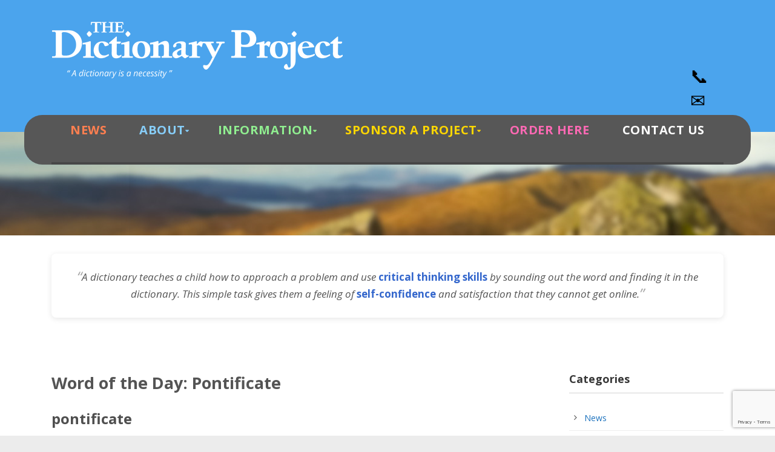

--- FILE ---
content_type: text/html; charset=utf-8
request_url: https://www.google.com/recaptcha/api2/anchor?ar=1&k=6LdczLMUAAAAAI5L-Lqa1p5EKS8vsYCblG7CByMj&co=aHR0cHM6Ly93d3cuZGljdGlvbmFyeXByb2plY3Qub3JnOjQ0Mw..&hl=en&v=PoyoqOPhxBO7pBk68S4YbpHZ&size=invisible&anchor-ms=20000&execute-ms=30000&cb=w2e2sdxmwt5m
body_size: 48501
content:
<!DOCTYPE HTML><html dir="ltr" lang="en"><head><meta http-equiv="Content-Type" content="text/html; charset=UTF-8">
<meta http-equiv="X-UA-Compatible" content="IE=edge">
<title>reCAPTCHA</title>
<style type="text/css">
/* cyrillic-ext */
@font-face {
  font-family: 'Roboto';
  font-style: normal;
  font-weight: 400;
  font-stretch: 100%;
  src: url(//fonts.gstatic.com/s/roboto/v48/KFO7CnqEu92Fr1ME7kSn66aGLdTylUAMa3GUBHMdazTgWw.woff2) format('woff2');
  unicode-range: U+0460-052F, U+1C80-1C8A, U+20B4, U+2DE0-2DFF, U+A640-A69F, U+FE2E-FE2F;
}
/* cyrillic */
@font-face {
  font-family: 'Roboto';
  font-style: normal;
  font-weight: 400;
  font-stretch: 100%;
  src: url(//fonts.gstatic.com/s/roboto/v48/KFO7CnqEu92Fr1ME7kSn66aGLdTylUAMa3iUBHMdazTgWw.woff2) format('woff2');
  unicode-range: U+0301, U+0400-045F, U+0490-0491, U+04B0-04B1, U+2116;
}
/* greek-ext */
@font-face {
  font-family: 'Roboto';
  font-style: normal;
  font-weight: 400;
  font-stretch: 100%;
  src: url(//fonts.gstatic.com/s/roboto/v48/KFO7CnqEu92Fr1ME7kSn66aGLdTylUAMa3CUBHMdazTgWw.woff2) format('woff2');
  unicode-range: U+1F00-1FFF;
}
/* greek */
@font-face {
  font-family: 'Roboto';
  font-style: normal;
  font-weight: 400;
  font-stretch: 100%;
  src: url(//fonts.gstatic.com/s/roboto/v48/KFO7CnqEu92Fr1ME7kSn66aGLdTylUAMa3-UBHMdazTgWw.woff2) format('woff2');
  unicode-range: U+0370-0377, U+037A-037F, U+0384-038A, U+038C, U+038E-03A1, U+03A3-03FF;
}
/* math */
@font-face {
  font-family: 'Roboto';
  font-style: normal;
  font-weight: 400;
  font-stretch: 100%;
  src: url(//fonts.gstatic.com/s/roboto/v48/KFO7CnqEu92Fr1ME7kSn66aGLdTylUAMawCUBHMdazTgWw.woff2) format('woff2');
  unicode-range: U+0302-0303, U+0305, U+0307-0308, U+0310, U+0312, U+0315, U+031A, U+0326-0327, U+032C, U+032F-0330, U+0332-0333, U+0338, U+033A, U+0346, U+034D, U+0391-03A1, U+03A3-03A9, U+03B1-03C9, U+03D1, U+03D5-03D6, U+03F0-03F1, U+03F4-03F5, U+2016-2017, U+2034-2038, U+203C, U+2040, U+2043, U+2047, U+2050, U+2057, U+205F, U+2070-2071, U+2074-208E, U+2090-209C, U+20D0-20DC, U+20E1, U+20E5-20EF, U+2100-2112, U+2114-2115, U+2117-2121, U+2123-214F, U+2190, U+2192, U+2194-21AE, U+21B0-21E5, U+21F1-21F2, U+21F4-2211, U+2213-2214, U+2216-22FF, U+2308-230B, U+2310, U+2319, U+231C-2321, U+2336-237A, U+237C, U+2395, U+239B-23B7, U+23D0, U+23DC-23E1, U+2474-2475, U+25AF, U+25B3, U+25B7, U+25BD, U+25C1, U+25CA, U+25CC, U+25FB, U+266D-266F, U+27C0-27FF, U+2900-2AFF, U+2B0E-2B11, U+2B30-2B4C, U+2BFE, U+3030, U+FF5B, U+FF5D, U+1D400-1D7FF, U+1EE00-1EEFF;
}
/* symbols */
@font-face {
  font-family: 'Roboto';
  font-style: normal;
  font-weight: 400;
  font-stretch: 100%;
  src: url(//fonts.gstatic.com/s/roboto/v48/KFO7CnqEu92Fr1ME7kSn66aGLdTylUAMaxKUBHMdazTgWw.woff2) format('woff2');
  unicode-range: U+0001-000C, U+000E-001F, U+007F-009F, U+20DD-20E0, U+20E2-20E4, U+2150-218F, U+2190, U+2192, U+2194-2199, U+21AF, U+21E6-21F0, U+21F3, U+2218-2219, U+2299, U+22C4-22C6, U+2300-243F, U+2440-244A, U+2460-24FF, U+25A0-27BF, U+2800-28FF, U+2921-2922, U+2981, U+29BF, U+29EB, U+2B00-2BFF, U+4DC0-4DFF, U+FFF9-FFFB, U+10140-1018E, U+10190-1019C, U+101A0, U+101D0-101FD, U+102E0-102FB, U+10E60-10E7E, U+1D2C0-1D2D3, U+1D2E0-1D37F, U+1F000-1F0FF, U+1F100-1F1AD, U+1F1E6-1F1FF, U+1F30D-1F30F, U+1F315, U+1F31C, U+1F31E, U+1F320-1F32C, U+1F336, U+1F378, U+1F37D, U+1F382, U+1F393-1F39F, U+1F3A7-1F3A8, U+1F3AC-1F3AF, U+1F3C2, U+1F3C4-1F3C6, U+1F3CA-1F3CE, U+1F3D4-1F3E0, U+1F3ED, U+1F3F1-1F3F3, U+1F3F5-1F3F7, U+1F408, U+1F415, U+1F41F, U+1F426, U+1F43F, U+1F441-1F442, U+1F444, U+1F446-1F449, U+1F44C-1F44E, U+1F453, U+1F46A, U+1F47D, U+1F4A3, U+1F4B0, U+1F4B3, U+1F4B9, U+1F4BB, U+1F4BF, U+1F4C8-1F4CB, U+1F4D6, U+1F4DA, U+1F4DF, U+1F4E3-1F4E6, U+1F4EA-1F4ED, U+1F4F7, U+1F4F9-1F4FB, U+1F4FD-1F4FE, U+1F503, U+1F507-1F50B, U+1F50D, U+1F512-1F513, U+1F53E-1F54A, U+1F54F-1F5FA, U+1F610, U+1F650-1F67F, U+1F687, U+1F68D, U+1F691, U+1F694, U+1F698, U+1F6AD, U+1F6B2, U+1F6B9-1F6BA, U+1F6BC, U+1F6C6-1F6CF, U+1F6D3-1F6D7, U+1F6E0-1F6EA, U+1F6F0-1F6F3, U+1F6F7-1F6FC, U+1F700-1F7FF, U+1F800-1F80B, U+1F810-1F847, U+1F850-1F859, U+1F860-1F887, U+1F890-1F8AD, U+1F8B0-1F8BB, U+1F8C0-1F8C1, U+1F900-1F90B, U+1F93B, U+1F946, U+1F984, U+1F996, U+1F9E9, U+1FA00-1FA6F, U+1FA70-1FA7C, U+1FA80-1FA89, U+1FA8F-1FAC6, U+1FACE-1FADC, U+1FADF-1FAE9, U+1FAF0-1FAF8, U+1FB00-1FBFF;
}
/* vietnamese */
@font-face {
  font-family: 'Roboto';
  font-style: normal;
  font-weight: 400;
  font-stretch: 100%;
  src: url(//fonts.gstatic.com/s/roboto/v48/KFO7CnqEu92Fr1ME7kSn66aGLdTylUAMa3OUBHMdazTgWw.woff2) format('woff2');
  unicode-range: U+0102-0103, U+0110-0111, U+0128-0129, U+0168-0169, U+01A0-01A1, U+01AF-01B0, U+0300-0301, U+0303-0304, U+0308-0309, U+0323, U+0329, U+1EA0-1EF9, U+20AB;
}
/* latin-ext */
@font-face {
  font-family: 'Roboto';
  font-style: normal;
  font-weight: 400;
  font-stretch: 100%;
  src: url(//fonts.gstatic.com/s/roboto/v48/KFO7CnqEu92Fr1ME7kSn66aGLdTylUAMa3KUBHMdazTgWw.woff2) format('woff2');
  unicode-range: U+0100-02BA, U+02BD-02C5, U+02C7-02CC, U+02CE-02D7, U+02DD-02FF, U+0304, U+0308, U+0329, U+1D00-1DBF, U+1E00-1E9F, U+1EF2-1EFF, U+2020, U+20A0-20AB, U+20AD-20C0, U+2113, U+2C60-2C7F, U+A720-A7FF;
}
/* latin */
@font-face {
  font-family: 'Roboto';
  font-style: normal;
  font-weight: 400;
  font-stretch: 100%;
  src: url(//fonts.gstatic.com/s/roboto/v48/KFO7CnqEu92Fr1ME7kSn66aGLdTylUAMa3yUBHMdazQ.woff2) format('woff2');
  unicode-range: U+0000-00FF, U+0131, U+0152-0153, U+02BB-02BC, U+02C6, U+02DA, U+02DC, U+0304, U+0308, U+0329, U+2000-206F, U+20AC, U+2122, U+2191, U+2193, U+2212, U+2215, U+FEFF, U+FFFD;
}
/* cyrillic-ext */
@font-face {
  font-family: 'Roboto';
  font-style: normal;
  font-weight: 500;
  font-stretch: 100%;
  src: url(//fonts.gstatic.com/s/roboto/v48/KFO7CnqEu92Fr1ME7kSn66aGLdTylUAMa3GUBHMdazTgWw.woff2) format('woff2');
  unicode-range: U+0460-052F, U+1C80-1C8A, U+20B4, U+2DE0-2DFF, U+A640-A69F, U+FE2E-FE2F;
}
/* cyrillic */
@font-face {
  font-family: 'Roboto';
  font-style: normal;
  font-weight: 500;
  font-stretch: 100%;
  src: url(//fonts.gstatic.com/s/roboto/v48/KFO7CnqEu92Fr1ME7kSn66aGLdTylUAMa3iUBHMdazTgWw.woff2) format('woff2');
  unicode-range: U+0301, U+0400-045F, U+0490-0491, U+04B0-04B1, U+2116;
}
/* greek-ext */
@font-face {
  font-family: 'Roboto';
  font-style: normal;
  font-weight: 500;
  font-stretch: 100%;
  src: url(//fonts.gstatic.com/s/roboto/v48/KFO7CnqEu92Fr1ME7kSn66aGLdTylUAMa3CUBHMdazTgWw.woff2) format('woff2');
  unicode-range: U+1F00-1FFF;
}
/* greek */
@font-face {
  font-family: 'Roboto';
  font-style: normal;
  font-weight: 500;
  font-stretch: 100%;
  src: url(//fonts.gstatic.com/s/roboto/v48/KFO7CnqEu92Fr1ME7kSn66aGLdTylUAMa3-UBHMdazTgWw.woff2) format('woff2');
  unicode-range: U+0370-0377, U+037A-037F, U+0384-038A, U+038C, U+038E-03A1, U+03A3-03FF;
}
/* math */
@font-face {
  font-family: 'Roboto';
  font-style: normal;
  font-weight: 500;
  font-stretch: 100%;
  src: url(//fonts.gstatic.com/s/roboto/v48/KFO7CnqEu92Fr1ME7kSn66aGLdTylUAMawCUBHMdazTgWw.woff2) format('woff2');
  unicode-range: U+0302-0303, U+0305, U+0307-0308, U+0310, U+0312, U+0315, U+031A, U+0326-0327, U+032C, U+032F-0330, U+0332-0333, U+0338, U+033A, U+0346, U+034D, U+0391-03A1, U+03A3-03A9, U+03B1-03C9, U+03D1, U+03D5-03D6, U+03F0-03F1, U+03F4-03F5, U+2016-2017, U+2034-2038, U+203C, U+2040, U+2043, U+2047, U+2050, U+2057, U+205F, U+2070-2071, U+2074-208E, U+2090-209C, U+20D0-20DC, U+20E1, U+20E5-20EF, U+2100-2112, U+2114-2115, U+2117-2121, U+2123-214F, U+2190, U+2192, U+2194-21AE, U+21B0-21E5, U+21F1-21F2, U+21F4-2211, U+2213-2214, U+2216-22FF, U+2308-230B, U+2310, U+2319, U+231C-2321, U+2336-237A, U+237C, U+2395, U+239B-23B7, U+23D0, U+23DC-23E1, U+2474-2475, U+25AF, U+25B3, U+25B7, U+25BD, U+25C1, U+25CA, U+25CC, U+25FB, U+266D-266F, U+27C0-27FF, U+2900-2AFF, U+2B0E-2B11, U+2B30-2B4C, U+2BFE, U+3030, U+FF5B, U+FF5D, U+1D400-1D7FF, U+1EE00-1EEFF;
}
/* symbols */
@font-face {
  font-family: 'Roboto';
  font-style: normal;
  font-weight: 500;
  font-stretch: 100%;
  src: url(//fonts.gstatic.com/s/roboto/v48/KFO7CnqEu92Fr1ME7kSn66aGLdTylUAMaxKUBHMdazTgWw.woff2) format('woff2');
  unicode-range: U+0001-000C, U+000E-001F, U+007F-009F, U+20DD-20E0, U+20E2-20E4, U+2150-218F, U+2190, U+2192, U+2194-2199, U+21AF, U+21E6-21F0, U+21F3, U+2218-2219, U+2299, U+22C4-22C6, U+2300-243F, U+2440-244A, U+2460-24FF, U+25A0-27BF, U+2800-28FF, U+2921-2922, U+2981, U+29BF, U+29EB, U+2B00-2BFF, U+4DC0-4DFF, U+FFF9-FFFB, U+10140-1018E, U+10190-1019C, U+101A0, U+101D0-101FD, U+102E0-102FB, U+10E60-10E7E, U+1D2C0-1D2D3, U+1D2E0-1D37F, U+1F000-1F0FF, U+1F100-1F1AD, U+1F1E6-1F1FF, U+1F30D-1F30F, U+1F315, U+1F31C, U+1F31E, U+1F320-1F32C, U+1F336, U+1F378, U+1F37D, U+1F382, U+1F393-1F39F, U+1F3A7-1F3A8, U+1F3AC-1F3AF, U+1F3C2, U+1F3C4-1F3C6, U+1F3CA-1F3CE, U+1F3D4-1F3E0, U+1F3ED, U+1F3F1-1F3F3, U+1F3F5-1F3F7, U+1F408, U+1F415, U+1F41F, U+1F426, U+1F43F, U+1F441-1F442, U+1F444, U+1F446-1F449, U+1F44C-1F44E, U+1F453, U+1F46A, U+1F47D, U+1F4A3, U+1F4B0, U+1F4B3, U+1F4B9, U+1F4BB, U+1F4BF, U+1F4C8-1F4CB, U+1F4D6, U+1F4DA, U+1F4DF, U+1F4E3-1F4E6, U+1F4EA-1F4ED, U+1F4F7, U+1F4F9-1F4FB, U+1F4FD-1F4FE, U+1F503, U+1F507-1F50B, U+1F50D, U+1F512-1F513, U+1F53E-1F54A, U+1F54F-1F5FA, U+1F610, U+1F650-1F67F, U+1F687, U+1F68D, U+1F691, U+1F694, U+1F698, U+1F6AD, U+1F6B2, U+1F6B9-1F6BA, U+1F6BC, U+1F6C6-1F6CF, U+1F6D3-1F6D7, U+1F6E0-1F6EA, U+1F6F0-1F6F3, U+1F6F7-1F6FC, U+1F700-1F7FF, U+1F800-1F80B, U+1F810-1F847, U+1F850-1F859, U+1F860-1F887, U+1F890-1F8AD, U+1F8B0-1F8BB, U+1F8C0-1F8C1, U+1F900-1F90B, U+1F93B, U+1F946, U+1F984, U+1F996, U+1F9E9, U+1FA00-1FA6F, U+1FA70-1FA7C, U+1FA80-1FA89, U+1FA8F-1FAC6, U+1FACE-1FADC, U+1FADF-1FAE9, U+1FAF0-1FAF8, U+1FB00-1FBFF;
}
/* vietnamese */
@font-face {
  font-family: 'Roboto';
  font-style: normal;
  font-weight: 500;
  font-stretch: 100%;
  src: url(//fonts.gstatic.com/s/roboto/v48/KFO7CnqEu92Fr1ME7kSn66aGLdTylUAMa3OUBHMdazTgWw.woff2) format('woff2');
  unicode-range: U+0102-0103, U+0110-0111, U+0128-0129, U+0168-0169, U+01A0-01A1, U+01AF-01B0, U+0300-0301, U+0303-0304, U+0308-0309, U+0323, U+0329, U+1EA0-1EF9, U+20AB;
}
/* latin-ext */
@font-face {
  font-family: 'Roboto';
  font-style: normal;
  font-weight: 500;
  font-stretch: 100%;
  src: url(//fonts.gstatic.com/s/roboto/v48/KFO7CnqEu92Fr1ME7kSn66aGLdTylUAMa3KUBHMdazTgWw.woff2) format('woff2');
  unicode-range: U+0100-02BA, U+02BD-02C5, U+02C7-02CC, U+02CE-02D7, U+02DD-02FF, U+0304, U+0308, U+0329, U+1D00-1DBF, U+1E00-1E9F, U+1EF2-1EFF, U+2020, U+20A0-20AB, U+20AD-20C0, U+2113, U+2C60-2C7F, U+A720-A7FF;
}
/* latin */
@font-face {
  font-family: 'Roboto';
  font-style: normal;
  font-weight: 500;
  font-stretch: 100%;
  src: url(//fonts.gstatic.com/s/roboto/v48/KFO7CnqEu92Fr1ME7kSn66aGLdTylUAMa3yUBHMdazQ.woff2) format('woff2');
  unicode-range: U+0000-00FF, U+0131, U+0152-0153, U+02BB-02BC, U+02C6, U+02DA, U+02DC, U+0304, U+0308, U+0329, U+2000-206F, U+20AC, U+2122, U+2191, U+2193, U+2212, U+2215, U+FEFF, U+FFFD;
}
/* cyrillic-ext */
@font-face {
  font-family: 'Roboto';
  font-style: normal;
  font-weight: 900;
  font-stretch: 100%;
  src: url(//fonts.gstatic.com/s/roboto/v48/KFO7CnqEu92Fr1ME7kSn66aGLdTylUAMa3GUBHMdazTgWw.woff2) format('woff2');
  unicode-range: U+0460-052F, U+1C80-1C8A, U+20B4, U+2DE0-2DFF, U+A640-A69F, U+FE2E-FE2F;
}
/* cyrillic */
@font-face {
  font-family: 'Roboto';
  font-style: normal;
  font-weight: 900;
  font-stretch: 100%;
  src: url(//fonts.gstatic.com/s/roboto/v48/KFO7CnqEu92Fr1ME7kSn66aGLdTylUAMa3iUBHMdazTgWw.woff2) format('woff2');
  unicode-range: U+0301, U+0400-045F, U+0490-0491, U+04B0-04B1, U+2116;
}
/* greek-ext */
@font-face {
  font-family: 'Roboto';
  font-style: normal;
  font-weight: 900;
  font-stretch: 100%;
  src: url(//fonts.gstatic.com/s/roboto/v48/KFO7CnqEu92Fr1ME7kSn66aGLdTylUAMa3CUBHMdazTgWw.woff2) format('woff2');
  unicode-range: U+1F00-1FFF;
}
/* greek */
@font-face {
  font-family: 'Roboto';
  font-style: normal;
  font-weight: 900;
  font-stretch: 100%;
  src: url(//fonts.gstatic.com/s/roboto/v48/KFO7CnqEu92Fr1ME7kSn66aGLdTylUAMa3-UBHMdazTgWw.woff2) format('woff2');
  unicode-range: U+0370-0377, U+037A-037F, U+0384-038A, U+038C, U+038E-03A1, U+03A3-03FF;
}
/* math */
@font-face {
  font-family: 'Roboto';
  font-style: normal;
  font-weight: 900;
  font-stretch: 100%;
  src: url(//fonts.gstatic.com/s/roboto/v48/KFO7CnqEu92Fr1ME7kSn66aGLdTylUAMawCUBHMdazTgWw.woff2) format('woff2');
  unicode-range: U+0302-0303, U+0305, U+0307-0308, U+0310, U+0312, U+0315, U+031A, U+0326-0327, U+032C, U+032F-0330, U+0332-0333, U+0338, U+033A, U+0346, U+034D, U+0391-03A1, U+03A3-03A9, U+03B1-03C9, U+03D1, U+03D5-03D6, U+03F0-03F1, U+03F4-03F5, U+2016-2017, U+2034-2038, U+203C, U+2040, U+2043, U+2047, U+2050, U+2057, U+205F, U+2070-2071, U+2074-208E, U+2090-209C, U+20D0-20DC, U+20E1, U+20E5-20EF, U+2100-2112, U+2114-2115, U+2117-2121, U+2123-214F, U+2190, U+2192, U+2194-21AE, U+21B0-21E5, U+21F1-21F2, U+21F4-2211, U+2213-2214, U+2216-22FF, U+2308-230B, U+2310, U+2319, U+231C-2321, U+2336-237A, U+237C, U+2395, U+239B-23B7, U+23D0, U+23DC-23E1, U+2474-2475, U+25AF, U+25B3, U+25B7, U+25BD, U+25C1, U+25CA, U+25CC, U+25FB, U+266D-266F, U+27C0-27FF, U+2900-2AFF, U+2B0E-2B11, U+2B30-2B4C, U+2BFE, U+3030, U+FF5B, U+FF5D, U+1D400-1D7FF, U+1EE00-1EEFF;
}
/* symbols */
@font-face {
  font-family: 'Roboto';
  font-style: normal;
  font-weight: 900;
  font-stretch: 100%;
  src: url(//fonts.gstatic.com/s/roboto/v48/KFO7CnqEu92Fr1ME7kSn66aGLdTylUAMaxKUBHMdazTgWw.woff2) format('woff2');
  unicode-range: U+0001-000C, U+000E-001F, U+007F-009F, U+20DD-20E0, U+20E2-20E4, U+2150-218F, U+2190, U+2192, U+2194-2199, U+21AF, U+21E6-21F0, U+21F3, U+2218-2219, U+2299, U+22C4-22C6, U+2300-243F, U+2440-244A, U+2460-24FF, U+25A0-27BF, U+2800-28FF, U+2921-2922, U+2981, U+29BF, U+29EB, U+2B00-2BFF, U+4DC0-4DFF, U+FFF9-FFFB, U+10140-1018E, U+10190-1019C, U+101A0, U+101D0-101FD, U+102E0-102FB, U+10E60-10E7E, U+1D2C0-1D2D3, U+1D2E0-1D37F, U+1F000-1F0FF, U+1F100-1F1AD, U+1F1E6-1F1FF, U+1F30D-1F30F, U+1F315, U+1F31C, U+1F31E, U+1F320-1F32C, U+1F336, U+1F378, U+1F37D, U+1F382, U+1F393-1F39F, U+1F3A7-1F3A8, U+1F3AC-1F3AF, U+1F3C2, U+1F3C4-1F3C6, U+1F3CA-1F3CE, U+1F3D4-1F3E0, U+1F3ED, U+1F3F1-1F3F3, U+1F3F5-1F3F7, U+1F408, U+1F415, U+1F41F, U+1F426, U+1F43F, U+1F441-1F442, U+1F444, U+1F446-1F449, U+1F44C-1F44E, U+1F453, U+1F46A, U+1F47D, U+1F4A3, U+1F4B0, U+1F4B3, U+1F4B9, U+1F4BB, U+1F4BF, U+1F4C8-1F4CB, U+1F4D6, U+1F4DA, U+1F4DF, U+1F4E3-1F4E6, U+1F4EA-1F4ED, U+1F4F7, U+1F4F9-1F4FB, U+1F4FD-1F4FE, U+1F503, U+1F507-1F50B, U+1F50D, U+1F512-1F513, U+1F53E-1F54A, U+1F54F-1F5FA, U+1F610, U+1F650-1F67F, U+1F687, U+1F68D, U+1F691, U+1F694, U+1F698, U+1F6AD, U+1F6B2, U+1F6B9-1F6BA, U+1F6BC, U+1F6C6-1F6CF, U+1F6D3-1F6D7, U+1F6E0-1F6EA, U+1F6F0-1F6F3, U+1F6F7-1F6FC, U+1F700-1F7FF, U+1F800-1F80B, U+1F810-1F847, U+1F850-1F859, U+1F860-1F887, U+1F890-1F8AD, U+1F8B0-1F8BB, U+1F8C0-1F8C1, U+1F900-1F90B, U+1F93B, U+1F946, U+1F984, U+1F996, U+1F9E9, U+1FA00-1FA6F, U+1FA70-1FA7C, U+1FA80-1FA89, U+1FA8F-1FAC6, U+1FACE-1FADC, U+1FADF-1FAE9, U+1FAF0-1FAF8, U+1FB00-1FBFF;
}
/* vietnamese */
@font-face {
  font-family: 'Roboto';
  font-style: normal;
  font-weight: 900;
  font-stretch: 100%;
  src: url(//fonts.gstatic.com/s/roboto/v48/KFO7CnqEu92Fr1ME7kSn66aGLdTylUAMa3OUBHMdazTgWw.woff2) format('woff2');
  unicode-range: U+0102-0103, U+0110-0111, U+0128-0129, U+0168-0169, U+01A0-01A1, U+01AF-01B0, U+0300-0301, U+0303-0304, U+0308-0309, U+0323, U+0329, U+1EA0-1EF9, U+20AB;
}
/* latin-ext */
@font-face {
  font-family: 'Roboto';
  font-style: normal;
  font-weight: 900;
  font-stretch: 100%;
  src: url(//fonts.gstatic.com/s/roboto/v48/KFO7CnqEu92Fr1ME7kSn66aGLdTylUAMa3KUBHMdazTgWw.woff2) format('woff2');
  unicode-range: U+0100-02BA, U+02BD-02C5, U+02C7-02CC, U+02CE-02D7, U+02DD-02FF, U+0304, U+0308, U+0329, U+1D00-1DBF, U+1E00-1E9F, U+1EF2-1EFF, U+2020, U+20A0-20AB, U+20AD-20C0, U+2113, U+2C60-2C7F, U+A720-A7FF;
}
/* latin */
@font-face {
  font-family: 'Roboto';
  font-style: normal;
  font-weight: 900;
  font-stretch: 100%;
  src: url(//fonts.gstatic.com/s/roboto/v48/KFO7CnqEu92Fr1ME7kSn66aGLdTylUAMa3yUBHMdazQ.woff2) format('woff2');
  unicode-range: U+0000-00FF, U+0131, U+0152-0153, U+02BB-02BC, U+02C6, U+02DA, U+02DC, U+0304, U+0308, U+0329, U+2000-206F, U+20AC, U+2122, U+2191, U+2193, U+2212, U+2215, U+FEFF, U+FFFD;
}

</style>
<link rel="stylesheet" type="text/css" href="https://www.gstatic.com/recaptcha/releases/PoyoqOPhxBO7pBk68S4YbpHZ/styles__ltr.css">
<script nonce="8VB2FJ6KKJgfGYKrjTLvDQ" type="text/javascript">window['__recaptcha_api'] = 'https://www.google.com/recaptcha/api2/';</script>
<script type="text/javascript" src="https://www.gstatic.com/recaptcha/releases/PoyoqOPhxBO7pBk68S4YbpHZ/recaptcha__en.js" nonce="8VB2FJ6KKJgfGYKrjTLvDQ">
      
    </script></head>
<body><div id="rc-anchor-alert" class="rc-anchor-alert"></div>
<input type="hidden" id="recaptcha-token" value="[base64]">
<script type="text/javascript" nonce="8VB2FJ6KKJgfGYKrjTLvDQ">
      recaptcha.anchor.Main.init("[\x22ainput\x22,[\x22bgdata\x22,\x22\x22,\[base64]/[base64]/[base64]/ZyhXLGgpOnEoW04sMjEsbF0sVywwKSxoKSxmYWxzZSxmYWxzZSl9Y2F0Y2goayl7RygzNTgsVyk/[base64]/[base64]/[base64]/[base64]/[base64]/[base64]/[base64]/bmV3IEJbT10oRFswXSk6dz09Mj9uZXcgQltPXShEWzBdLERbMV0pOnc9PTM/bmV3IEJbT10oRFswXSxEWzFdLERbMl0pOnc9PTQ/[base64]/[base64]/[base64]/[base64]/[base64]\\u003d\x22,\[base64]\x22,\x22w7VaAsO/eWLCvFdvw7oiHE1yLUzCqMKmwoYeTMO7w77Dq8Oqw6BFVzNLKsOsw598w4FVKRQaT0jCmcKYFHzDkMO6w5QiMijDgMKXwofCvGPDrD3Dl8KIZmnDsg0eDlbDosOwwq3ClcKhR8OLD097woE4w6/Cv8OSw7PDsSAPZXFdAQ1Fw6VZwpI/w6wwRMKEwodnwqYmwr3CiMODEsKgOi9vfxTDjsO9w4Q/EMKDwpw+XsK6woxdGcOVOMOlb8O5PcKWwrrDjx3DtMKNVF5gf8ODw41Gwr/Cv310X8KFwoEUJxPCvA45MDgEWT7Dt8KGw7zChlvCvMKFw40Sw5Ucwq4bF8OPwr8aw5MHw6nDtURGK8KSw6UEw5kBwozCskEPJ2bCu8OCVzMbw6/CvsOIwovCt3HDtcKQBGAdMHcGwrgswpbDpA/[base64]/[base64]/w65UE8Kmb8OxZBjCtQBxf34lJsO3Y8Kzw7w/P0HDqgLCjXvDlcO1wqTDmTwWwpjDuk3CugfCucKcO8O7fcKQwqbDpcO/bcKQw5rCnsKZPcKGw6NxwrgvDsKQDsKRV8Omw4w0VHnClcOpw7rDoEJIA2PCp8Ord8OTwodlNMKYw7LDsMK2wr3CpcKewqvCjyzCu8KsYcKYPcKtecOzwr44MsOMwr0Kw79kw6AbaXvDgsKdfcOeEwHDp8K2w6bClVkZwrwvClscwrzDpB/DoMKzw78nwqRAPHrCp8OYTcOWeB0CAcO+w77CjW/DulrCmcKTdMOzw49/w6DCpgoSw78uwoTDsMOhXyE8w5p1HcKdOcOdBwJ0w5rDgMOKTQdawrzDvGsGw5J+JsKIwppjwqdrw5w5DcKMw5wlw4Q1czJWaMKNwrB/wrPCnVsmRE3CkiB2wqnDhcObwrYIwr/Cg3VSe8OQZcKiU3YGwocNw4zDmsOyOsK1wrwnw6gwT8Kjw7Esay9MIMKvPsKSw4DDhcOQKMOiXD3Ci1hXIA80A3Zpwr3ChcOrEcKVPMO4wofDlHLCn0fCpjZTw7REw4DDnU07bg1oWMOQRRhZw4TCq0LCv8Opw5FiwqXCs8Kvwp7CpsK6w40Mwr/Ctl4Pw4/CqcK1w67Cs8Kpw6zDujVNwo9Gw7zDvMO9w4DDvGnCqsOyw41PLyQzNnrDq0dXIDPDmDHDjyZ9a8KCwq/DtEfCjlwZMMK8w5ZdJcKNMC/CnsKmwqNYAcOtFD7DtsOZwqTCksKJwqTCqSfCrmg1eSUCw77Dm8OKMcKvZhVuFcOPw4JGw7DCiMKAwobDmsKuwpvDsMK7DkTCj3kAwrVTw5HDmMKIeCbCrzt/wocow4fCjMOrw5TChwEPwofCkkp9wp12BXTDssK0w7/CpcOaDH1nfWxBwobDncO6JHbDrAFfw4bCtW1ewo3DncOjQGbChhPCsF/CtjnCtcKIbsOTwrFEXMO4csOXwptLZsOmwpB3Q8Knw6xmcy3Dn8KpX8Oaw5FQwqxkEcKgwqnCv8OxwpvCmsOfVAdRf1xZwoxIW1LCnU0hw5nCkU8va2/CnsK5QgQFGCrDl8Ouw6hFw6fDp0zCgEXDpRPDocKBeE19Fw8lLigtaMKiw7QbLQ5/f8OsaMOdJsOKw4gbf106aANlwobCjcOgRVYkMCrDiMO6w4oyw7bCuiB2w7ghdjk5d8KEwo8IEMKpOX9VwozCpsKdwrAywqIHw6ozB8Kxw4DDncOyYsO2TmEXwrvDvsONwozDpRjDnF3DucK6EsKOay0Fw5fCpcKYwogzJ3hUwqrDqH/[base64]/CicKjwq9Vw41Aw6wdNWgTPE02Hm/[base64]/TcOswqECwrJGfMK4w4IHw6dfBcO/w5FmDMOYDsO3wqYywowlF8O0wqJqKTJNdnN2wpE4OT7DtE5XwoXDi17DnMKwVT/[base64]/w6DCpMKRwro9w4Jfw6zDssO8XT4Rw6leLsKwGcOBPsO/Hw/Dk1ReXMOvwrrCpsObwp8awokuwrBvwqdKwps8J0DDuQNDaTTCgsKgwpIyOsOqwoc1w6rClHXDogRzw6zCnMOewpQOw49EAMORwpoNEm1WTsKvCy/DsgXDpMKywpxmwrB5wrTCk1DCjS8edmQqDMKlw4nDgsOrwr9hXVwWw7c+ORDDqUQdaV0Xw4tew6M+FsKkHMKFISLCkcOnaMOGJMK1PVTDi10yERQfw6IPwqRkG2EMAXIdw6PCuMO3NMOdw6/DjMOfbMKxw6nCpC4wJcKkwphaw7ZCYEnCinrCicK0w5nClcKCwrDCoFhKwpnCoERZwr1iV2VjRsKRWcKyG8OCwoPCncKLwrHDlcKLBh0pw4NGL8OFwrPCoWsbUMOCRsObW8OQwqzCpMOSw7TDiFs8b8KYEcO+H1QIwqLDvMOYO8KWO8K3RXRBwrPCuDJxAyUwwrTCny/DqsKsworDuU/CusOqDSPCpsK4HsK7w7LCvlZsHMKQNcKHJcKaMsK4wqXCrlHCs8OTd1EDw6dmHcKRSFYdDMOuHcOjw4TCusKjw5fCucOKMcKyZTNkw6DCgsKpw7c8wprDp2rCl8Ovwp7DrXnDiRLDjHgyw6TDtWV4w5fDqzDDq3FDwovCpXHDnsO4BV/[base64]/Cv8OcaB1gw7gBwrBpwptYwpDCsVQxw77CmRTCkcOFeXbCrhpOwoXCjmt8G17CnCU3bcOEdQfDgH4rwojDrsKBwrAmQVjCunYTN8KAFMOqworDg1fCrV7Dj8OGBMKRw4DCncO6w5p4By/DvcK+AMKdw6FZbsOtw7c9wqjCp8KgO8KNw7EPw601TcOzWGzClcOcwqFNw77CpMKVwrPDs8OrDAfDosKPOTPClVPCrm/ChsO4wqg3fMO3RztsKxZ9HEErw73Cki8Iw4nDhWXDssOfwqwSw4/DqSE6DzzDjkQVFxDDhhcTw7ovCWPCp8OXw6jCl3ZJwrB8w4fDmMKOwqDCqn7CtsODwoEAwqbCvMOVaMKHdAgzw5gXOcKzesKZZgtCNMKYw5XCtAvDplpUwosUNcOYw4jDq8KMwr9IfMOPw7/Cu3DCqFA/W1E5w69PDWfCnsKkw79Wby1Gfl0AwpRMw7AzAcKsQR1wwpQDw490dhHDpMOEwr9hw6zDgVpXccOre3t6RcOhw4zDq8OgIcKuAMOzW8KFwqo+O016wpdgCnbCiDnCucK4w6Alwr0CwqQ5fArCqcKkbgMzwonDkcKqwoYqwo/DvcOHw4xBdAA6woUXw53CrcOiKsOPwq9RZMKyw6FpKMO7w58OEgPClFnCh33Cm8K0e8Ozw77Dtxxhw48bw7E/wp8Sw69GwodVw78Lw6/CiRrCoGXCgUXCjUQGwpp+RcKTwqFqLwgdHjRew45iwq5Bwo7CkVFgc8K7dsKWA8OZw73DqCBAEsOXwpPCucK/w6nClsKzw5HDmnRQwoUMIQjCjMK1w7NJF8KTRGtvwrMCa8O5wojCqE4/wp7CiXrDtcOxw7ExNj3DlcK/wqMYcjfDj8KUOcOEVMOMw44Kw6wdGTjDt8OeCsO/FcODNEfDjV0pw5nCqsORHkHCrlTDlhJcw7nCtAEHOsOMFMO5wpXCtFAPwpPDqUHCtkTChXnCqnHCvynCnMK2wpsWBMKmI1vCqwbCs8O5AsOjXlrCoFzDuyvCrAvCqsKxeiVrwrAGw5PDu8KBwrfDrX/[base64]/CgxPDocOswr5fIMOLKGYJB8OIB3fDuQ4wc8O9FcKtw61tM8O6w5rCggl/PkI4w5Y2w4nCicOXworCtcK/Sw0XccKBw7g/[base64]/KBrDvlXDi8OXw486wr9YwoMOw5gjwrlJwrnDgMOVW8KgVcOQcWYawqzDg8K8w7jCp8OuwohCw4bCkcOTEiNsFsK+OsKBNxMcw4jDusOfKMO3VBk6w4/DvEXCk2ZaJ8KEcRUUw4PCiMKdw5HCnF15wrsvwp7DnkLCuiDCqcO1wqDCnVlCVcOgwqHClRPDg0RrwrxxwqPDr8K/PHpTw6g/woDDisOVw5FyKTLDk8OvAsK7A8K/IDk4SSdNA8ONw7pEExHDkMOzc8KnQ8OrwrDCiMOyw7dAOcKVG8KCNm5CV8KkbcKBXMKMwrENVcORwq/DoMOnUF3Dk3nDhsOWDcOfwqZGw7HCksOaw47Cv8K4ITrDv8K2D3DCh8KxwoHCjcOHS2TClsOwaMK7wrBwwr/DgMKlEh3ChCslV8Kzwo/DvRrCoW4ESWzDk8KIXEbCvnrCq8OECikfN2PDvULCocK/[base64]/CqzDDhsOETcOnw5AofWbCvcOgT8KeXcKJQsO/UcO1CMOjw57CqlxUw5JSeRQiwo5VwpQtNFwvD8KMMcK1w4nDmsKrc1PCvCtRSD/DhjTCo1XCuMOYVMKXUxrDvAFFTcKEwpnDmMKZw6M3TEBPwr40Qg/Cv0ZpwotZw5FywojCnHXCgsO7w5LDknvDj25Gw4zDosK9ZsK/MDzCpsKNw4xrw6rCvEwVDsKrQMKJw4w+w6Abw6QTRcKyFwkJwqPCvsKfwq7CihLDgcKCwrN5w408RUs8wowtcmVKdsK1wp/DugrDp8OUJMOWw5snwpPDnwBhwrPDo8KmwqdrGMO8aMKrwo1Nw4/DvsKtHcKBDQkZwpEMwpTCgcOjH8Oawp7CnMK7wovCnQM3OcKWw7Yqbz00wqvCmDvDgxfCp8KXSWrCkQTCj8O8ISYOQh4BeMKDw615wrNDAhDDmjZuw4vCuz93wqnCnhXDq8OOXyBbwooyUFg8w6RAYsKOVsK7wrlvXMKRCnnCk35Nby/Dq8OqUsK5eFJKECfDsMONFlnCs3LCrEbDt2A6w6LDo8O0WMOTw6nDhcOzw4fDnk0sw7PCgTPDmADChQNbw7QTw6/[base64]/BGTCvTXCgsK0GsOtw4/DvHrCsAXDgBl1FsOBw4vCn21CQHXCssKEGsKCw6cKw4V+w5vCnMKiHFQiEWtaL8KTf8OYLsK1ecOweW54Ng83wo8NFsKsW8KlVcOPwq7Dn8OUw58rwpjCvwwfw6c3w57DjMKPaMKVGhsywpzCvQkCeG9BYAoew6htbcOBw6PDshXDtHfCsmYmD8KceMK/w6PDkcOqaDbClsOJbGfCmcKMAsOvD30oH8Oew5PDpMKZwoLDvVvDucO2AsKpw7vDvsKxQcKjFcKyw7NTE2wew53Cm0LCh8OzQk/CjGnCtH9uw5vDpCsQBcKFworCj3jCoxI6w6wqwq3Ch2fCkjDDrWDDjMK+CcKiw49ufMOQEUrDtsOyw4bDtVAqI8ORw5XDrWzDjVFmO8OEdFLDjMOKagTDtW/DjsKyP8K5wqxjJX7CrRzCixx9w6bDqgfDvsO+wqQvOxB5GV9gcl0LEMOvw4Y/cGvDiMKUwovDicOJw6rDt2vDpMKiw6jDrMObw6gfYWvCp2YHw5PDscKLJcOKw4HDgTvCrUwdw6YvwpZcbcO6w5TCvMO/[base64]/CsXhMw54wPsOxKzcyZSAcc8KWwprDhcO3wozCucOkw6l/[base64]/ClMOVDHLDnMKLw4TCusKEw7hFwoMhVE83wrbDqF4rHcKXesKTVMOXw7cpTAXCi2ZcHHpRw77DlsOtw5RHE8KXKH0bKRAmPMOreARvIcKpUcKrJHkWHMOow5DCisKpwo3ChcKbeg/DmMKkwpnCuTsTw6lSwo3DigLDuXnDhsO3w4fCiEEaUUZBwo9KDDnDjE7CnkVOJG5rNMOwUMKhwpHDuEECLDbCn8KKwpvDtArDosOEw7LClTUZw7ttRsObARJQdMOfUcOww6XCvg/ClQ8hMTDDgsKbK2VbClxjw4rDn8OMEcOJw5Y3w4IFRU5yfsKKZMKkw63DmMKpPcKOwok4woXDlQnDo8O8w7jDsn4lwqQQw6LDiMOvDk4LCMOnHcKNbMKbwr8jw6xrCyzDnWsCYMKpw4UbwprDrQzCiVbDnyLCkMOtwr/CjsOGby8nUsO+wrPDpsOXw7LDuMOzFHHDjVHDj8OMJcKhw4chw6bCrcOawoFDw4xleS9Xw7DCk8OKL8KWw4JawofDunfCljDDosOow7PDpcOodcKBwqUJwrjCqcOdwpVXwoLCog7DgwrDoE4wwrXCnEzCmTxwcMKCRMK/w7xgw53DvsOMVMKyLn1WdMKww4bCr8K8wo3DicKUw47CnMK2O8KEFxLCj1TDqcKpwrLCvMKmw4fCi8KRUcOIw4M0DkJuKgHDs8O3McKRwrBZw5A/w4/Dt8K4w5ISwoLDp8KVRcOEw5lPw5MzDcO4DRDCvnnCvn9Jw4rCusKSOh7CoXs/C2rCncK0bMOewpZBw7bDucOyODFLI8OGPlhsSsO7dHzDoXxIw4HCqzR/wp/CjB3CkAYVwpwrwq/DucO0wqPCiQk8U8OkR8KzSX5HQBXDmxLClMKBwrDDlhNbw7nDo8KzUsKBFsOCBMKBw6rCiXjCksKZw4pFw4w0wpHCsB7DvTYqEcKzw7/CkcKsw5YMdMOLw7vCr8OiakjDtB/DjH/Dl3cwXnHDqcO9woxtDmjDokVVMQMUwo0ywqjCsTBRNcO7w5N7f8KfbTkjw54hasKTw6sDwo9TMkocQsO+wptZYVzDmsKbD8KYw4UpBMOFwqsmdEzDp03ClyHDnCHDsUp4w4MBQMOvwpkWw54JXUbCncO7B8KLw6/[base64]/[base64]/CuMO0wpDDscO5w5PDuyzDmMKLFMKTwo9kw5/[base64]/[base64]/CpH4Zw4BqSR9IdxHDuy1vIlhXw6dPw7Ftw6PClcKgw6/DmlzCnRJbw4XDsHxqSEHCksOwakUrw6dCHwTClsOBwpjDh3rDl8KCwp9/w7vDqMOuM8KJw7gPw57Dt8OVHMKqD8KEwpjCtB3ClMO5fsKTw4h2w4g0ZsOHw78/w6caw4rDsVPDkSjDuBg/d8KgVMKnEcKcw7ATY1AQO8KUTCvCkQ5BAMKtwpFgGToZwrTDrXHDm8ORXMO7wpvDr13DpcOiw4vCj2wzw5HCr0rDisO5w6NrbcKSKMOLw7XCs2h3DsKFw7wiI8Obw4kSwr5iIVFPwq7ClsOowrI3VcOmw6XCmTJBG8Oiw60cIMK5wqZJKMO+wp/CkEfCtMOmacO7AnHDtDQXw53CrmvDtnwKw5FiTilCaDkUw7pmbjlUw6XDhUlwOcOeZ8KXKwN5HjfDh8KRwopiwrHDv0AewoHCjAosS8KlZsKlN2DCkDTCosKvOcKhw6rDkMOiGsO7ecKxD0YHw5d0w6XCkThtKsO4wrI1w5/ChMKoHXPDl8OCwpVXE1bCojtZwpTDl3/DqsOaHcKkKsOnTcKeHxHDkxwnU8O4N8OFwrjChxdHNsOawpZQNDrCosOjwqTDlcOdLG9Iw5/[base64]/DmMKmwp5pw6w0SsKQw4hoW1LCgwBbwq0UwovCkgPDswkTw6vDglnCnD3Cp8Oxwq4OKRwOw5F7NcKsVcOew6rClmLCshfCjxPDoMOzwofDn8OOJcO1KcOMwrlowotDP0BlXcOaD8O1wp0/eXBaIU0MasKzEEF0Tz/DuMKMwpgDwo8FDkjDqcOmf8OXJsKMw4jDj8KTOQRmwrPCtSMSwr1KCMOWasKTw5zClm3CgcK1RMKkwpVsdS3DhcOWw7hNw4chw4rCv8O/EMKSUBQMYMKjw5/Dp8OfwrQcKcOOw4fDjMO0T15NNsKSw7E8w6MTMsOcwoknw7E6B8KVw74ywpBrScKBw7wpw4XDrj/DqHXCuMKyw4wGwrrDjnvDsVVybcKJw7BgwojDsMK0w57CoELDhcKNw71VdRLCkcOlw7HCgk/DvcOkwqrDoz3CrsKzXcOaf0QONWXDghbCncKTWsKrGsKkPX9nV3tpw4g0wqDCjsKFCMOwEcKuw7V9VX1yw5ZvJw/DoC91UknCtjnCgsKFwrHDi8O/[base64]/DpsK+V3PDncOUwoHCtHAswpLCr8KxesOQwoTCoWEoKgHCvsKow6jCk8OkO211fRoTbcKxw6zCtsK9w7zChwnDnRHDgcK8w63Dvkt0b8K5PMOjQ1JQTsOowqYmwodLT3nCosO9SDJ3McK4wr/CvxpKw59QJ3MVfUjCr0LCjsK6w7TDs8OMPFjDjcO7w4DDmcOpNDl5ck/Cl8OGMkLCljtMwpx7wrwCMlHCpcKdw5lQJDA6DsO2woNlUcKqwpl/M1UgMy/DmlkyeMONw7ZDwqrCo1HCnsOxwqc9UsKKaVRdDXZ/wrzDhMOABcKVw6nDjGJdfW7CmnEHwpFxw5LCiUpoazttwqrCkSMjVX0CD8OgQsOIw5cgwpDDrgfDvm5Mw57DgRMHw7HCiEU4AMOVwqJcw6PDq8O2w67ClMOQHcOYw4HDtkMhw4wLw7VqH8KRa8KFwp4zbcO0woo/wpIpRcONw40LGSrCjcOmwp8/w78KQsK/EsORwrrCjMO7GRNnLibCtgPCvgXDksKiBsO8wpHCv8KBLAIdBRrCkBgDJDh+bcK7w6wxwpM1SUUmFMO0w58mdcO1wr1NYMOdwoMXw4nCvHzCpSJwSMKAwq7CuMOjw5fDp8Oewr3DjsKKw7nCqcKiw6RwwplFIsOGQsKuw652wr/CgSUJdEQxG8KnFyBbPsOQGQLCtj5vWAgOwo/CvMO+wqPCt8KrcsK2JcKpU0VvwpBQwovCgVAcYcKhU1jCm2/CgsKzHHDCh8OXHsOzXFsZCcOJfsOJGmbChSdjwqtuwoodSsK/w7rCtcKhw5/[base64]/Dv8Kce8KMwrrChh/CscO4ZsKadTzCiBDDq8O8KgLChgvDmMKOX8K/NEQMOmZQKlXDksKOwpEMwrVyMi1mw7jCjcK2wpfDtcK+w6XCpwcYCsKLEjzDmDVnw4DCvsOBUMKfwrbDphXDrMKQwqt4L8OhwqnDq8OEXiYXS8KBw5/[base64]/[base64]/[base64]/w4U/w6wGwqjCv8Kww4bDoAvDmwbDssKUNUZwRSPCk8OTwrvCr13DszEMVw3DicOpZcO5w7RuZsKhw67Ds8K+dsKkdsOHwpsAw7low51qwqzCuUTCqFVOQMKJw7hVw7IKClN8wps+woXCvMKjwqnDv0FhRMKsw5jCqitvwr7DucKzd8OeQj/CjS/DiQPCisOQXmnDlsOZWsO/wpNvfQ04aiDDrcOvVTXDsmdhPSlwD0/Co0HDkMKzEMOTJsKDc1/[base64]/Dv8K4wqnCv8OtFMOZQ8KtGm7DqG7CmcK/w63CkcKeZAfDp8OcScK6wprDjDTDr8O/YsKQCUZRdgM3I8KFwqXCk0/Co8KFF8O+w4XDnQLCicOYw44gwrN3wqQOFMKXdSnDscKgwqDCl8OBw4tBwqoEJ0DComE3GcO6w73Cnz/DoMKCKMKlN8K2w7Zgw4TDnyzCjwt2acO1ScOrUlpRB8KyYsO+wpcaOsKOZXLDkMOBw7vDusKKNmTDhlIobcOFKn/DusONw5Ikw5hLJD4XfMOnAMKxw5zDuMOqw7HCl8Knw5rCp17CtsKkw6ZAQzTDlkXDosKJNsOOwr/DuHR+wrbDqXIqw6nDvE7DkVYrR8K8w5Zew5dUw5PCmcOyw7bCvmxeXybDsMOOZEZQUMKEw7I3P0nCkMObwq7ClEZuw4EjPmVZwp9dw4zCt8K+w6wYwobCqsO6wrRkwo4ywrFkLE/[base64]/wo0Swq3Di8KiDMKtc8KBwpnCicOKZjNgw7rDgsO3w5Zxw6XDsHXCicO+wopMwooCwozDtcO3w4hlVxvCn3stwqtFwq3DscOGwoZJM29Hw5d2w5DCvlXCssOIw5x5wrt0wodbY8Oqwo/[base64]/[base64]/[base64]/[base64]/w4sawph7w7heQ3UOchzClGslwrdTw655w7HDoAHCgATDssK0CXVQw7nDucOHw7/CuQTCtcK+X8OGw4AZw6cCQS11f8K4w6TDhMOywpnCg8KROMOBTiXClwcHwpPCtcOiP8Kjwp93wp4GMsOXw7kmRnbCpsOxwqFdRcK4GSHCs8O9fA4Id1I3QV7Cuk9jEl/DqsKSJGJxf8OvWsKuw5jCilLDq8KKw4caw53ClzzDucK2PULCpsOsYMKVIVXDhkrDmWIlwoRIw40fwrHCqGTDtMKERnTCuMOLO03CpQvDt0MMw7zDqS0bw5gFw4HCn10owro9QMKtAsKBwq7Cjisbw7bCgsOdZ8OZwp52w6c7wq/CpygvAQ7CsWzCrsOww5bCtVTCt20cV1p7I8KNwqhwwqHCusK0wrnDnVTCuk0owpQEPcKew6rDhcKRw6zChTcQwrR3GcKRwonCmcOLUFAgwpgKCMOifMKdw5AMYW7DlEgDw5fCjMKGfW4/[base64]/Cl8OpBcKnHcKZw5MzwqBDDUxdFHnDqcOiNB/CnsOywpbCqsOIIkELecOgw4kBwpHDpXN1VFpFw74YwpAGfFsPU8OHw7VDZlLCtFfCryITwqfDgsOUw4JKw7DDvi8Vw4LCmMKBOcOoGE0TanoRw6LDnRPDlFh3cy/[base64]/K8KtaMKywosNEcKew6JIe8OswqYxwoFIw4ESw73CksOeF8OQw63Ckx83wqN1w71DRAhhw5fDpcKswpjDkDHCh8ORF8Kuw4UiB8OPwqJ1c17CjcObwqTCnh/[base64]/w6RywqoyYMOFw4nDssOUw6kTwo5vI8OuKF1GwoQsbU7DrsOXU8O8w4bCqXwuPgrDlhfDhsOIw5nCosOrw7/DsSUCw6jDkwDCp8OGw7QPw6LDtlxTSMKnT8K6w6fCvcK4HxbCs2oIw4nCusOVwoxcw4PDiivDnMKhRDU1EgpEVGggRcKawo/CrUN6NcO7wo8eJsKcPwzCv8KbwqXDm8Kaw691GHl5F1YvDCYuUMK9w6wCCFrCg8OfFMKpw4EbYwrDpAXCjQDCqMK/wqXChEFHfg0iwp1jdj3DrRkgwpx7PMOrw6/DvXbDpcO2w4V2w6fCv8K1VMO2QXrCjcOjw7DDoMOvSsOwwqPCnsKlwoE4wronwpB8woHCi8OQwo0YwpHDlcKzw57CjixyGcOqJ8OPQGrCgnoMw5TChWkPw6/Djwczwps+w4jCvQPDqEhUCMKywpJsK8OOLMKUMsKswpYGw7TCvknCocOqNGQnE2/DoX/CqgZEwrR8RcODK3tDQcOZwpvCo0R8wo5owpXCniBQw73DsnVIWR3Ch8O0woE7XcO7w4vCi8Oawq5wK1XDs2oTGWsyB8OmD2JZQlzDssOPVBhpYFNpw53CiMOZwrzCi8OZV3wQG8KuwpwSwpkZw6LDpMKjPUrCpR9tRcOcXzrCi8KjIQDCvcOzC8Kbw5h/wqLDsBLDmlPCuRzCqX7Cgl7DgcKyLTpSw4x1w4w7DMKBS8OWOTl0ZDDCgCPDoQ7DjGrDjGTDiMK0wptxw6TChcKvCw/DvXDCi8ODEADCqWzDjsKfw49FCMKvFmEpw73CvTrDjwrDvsOzQsOnwrHCojQ5Q3jCngjDhH3Dkh0Oem/CvsOEwpw3w6TCu8K2YTPCsDVAGEHDpMK1wp7DgmLDvMOZHyrCnMOQJSNtw5NUwonCosKwXxjCj8OmNQxeesKcIwHDvCPDrcO2M2XCsy8aUcKRwr/CpMKEa8Oqw6PDpQcJwpNGwrNPOTrCk8KjA8KswrV7EmNIFjNODMKNHCZpXg/DgiFLPi99wqzCkXPCiMKAw77Dt8Omw7cZCBvCisKWw58oSBvDu8OHZBB1woklR2RGFMO0w6fDqMKVw70Tw7UxaSfCnFJ8HsKHw4t4VcKiw6Y8wqhyP8KAwpFwCxESw6o/MsKjw41HwoLCqMKffWHCmsKXXQQkw6Jgw5JyRCHCkMOkLEHDnRkRUhAWZUg8wpZ0WBTDvBbDkcKBCyt1JMKqIcKkwpdSdi/DkFPChHJsw60CaFLDgMOTwrzDijLDjsOyUcO7w7ZnOgBVKj/[base64]/[base64]/HSNfwpw4eMKdVAgRFCfCh2VcTlZTwpYoS2xnY2NnSFlRWxEQw7Y6CVfCh8K/VMO2wpvDihbDoMOYEcO8OF9pwonDgsKzbUYJwpxtNMKDw43CvBPCiMKFdA7CusKcw7/DqcOew5Q9wpTCo8OFUnQywpjClGrCgiDComcpdDsbfF06wr7CmcO4wqYew4/CnMK5cnrDnsKRXEjCtlHDhjvDoiNcw4Y3w6zCqklUw4rCqwdlOE/CuS8XX1LDgBE5wr/DrcOJHsObw5bCu8KgOsKXLcKUw65Fw4M9w7fCtT7CtBNPwonClCpowrfCqiDDvsOpJMKgUndrAMO3LCAkwpLCvMOPw4BeScKqfX/CkjPDizTCn8KWSSx5W8OGw6DClCvCv8O5wpTDuW97UX7CvcOyw63Ck8KswonCpwt2wrDDl8O/[base64]/wrscbFrCgsO7CMOGwpjDqB1MS8O0w5glXcOzPlx2wrhUYBrDksOST8OKwrLDjkjDigglw7tddcKtw7bCq3FAGcOhwopvTcOowpJCw4/CssKFCGPCocKiRF3DgnEXw7ERdcKDQMOXPsKDwrUMw7jCnSF9w4U/[base64]/DvsK3DcOawqd6XcKcf8K4w7XCg8OOwrI/ZcO+wqfDgAXCtsOkwqXDm8OCIlZzGVnDkGrDjzcLK8KgRRbCrsKBw78UOCUmwpzCqsKAJSzDvl5ew6jCsjBsdMKuV8O8w5NswqZcVBY4wqLCjBLCisK5KGoEfjgcCmXCrMOrdwTDmi/CrUQ5AMOSw57ChsK0KBlhwrwzwo3CqyoRV0HCvVMGw5xewpFhK1QnEMKtw7TCr8KUw4BYw5zDpcORIwnCssOLwqxqwqLDlVfCt8OJNiLCvcKAw5dcw5o9wovCr8KWwpJGw5/Cmn/[base64]/ChhjCksO9O8KefcKKUcOuwrnCo1EAwqsDw6LCvnHCm8OBMMOowo3DvsOmw60VwoF6w5VgNifCnMOpGcObF8OlZFLDu1fDuMK1w4fDnFwxwrMCw53Dq8Ogw7Vgw7DDocOfa8KrBcO8GsK7QFvDp3FBwonDrUFHeBDCm8OVBWlzZcKcNsKgwrR/RUjDk8KrBsOKcyvDh2bCo8KXw7rClE5iwpEOwrRyw7vCuwDChMKeMRAJw6g0wo/DisOcworCk8O7wqxewqjDisOHw6/[base64]/[base64]/[base64]/bn/DnMO3NRhCOcK9ChdswoZfVl/Dm8KaLsK4By3DiV7CiHoZG8OHwoVYfzErZnTDsMOFTHLCncO0wp1YKsKlwrHCrMO2a8ObPMKJwpbChcOGw43Di08xwqbCqsKoGcK2e8KrIsK0JnrDimDDgsOGSsOUFDkTwqNXwrLCuGrDh2wSDsK9F3nChwwAwr9uEkfDuwTCoFTClD3DvcOCw7HDpsKzwo/Co37DpXvDlsOHwotGYcKFwoY3wrTDqEVhwpNfBjjDpVLDp8KJwqUOH2zCqzfDucKRVmzDkG4aMFE7w5JYU8KWw77CgsKwbMKcBAtbbzY4wpZUw5rCqMOkIWh1XsK4w4YAw6xfc3QFGizDnMKTVwUKdAPDpcOyw4PDmnDCocOxYztkBwHCr8ONJQXDo8O1w4/DlCTDgi81TsKNw4l2wpbDviMjwonDiFZ3D8OZw5R+w6tMw658SsKsY8KdDMO8ZMK4wocDwpEjwossYsO7IsOIOsOLw6bCt8KGwoTDmlpHwrvDuEg3GsOmdsKYZsKpTcOrDyx4WsOWwpDClsOIwrvCpMKzZVlZdMKIfX1awr/DtsK3wpDCgsKsJMOKGBtmbwY1LW5gTcOmYMOGwoTCusKiw70Lw5jCmMOTw4ZdScOTdcOvXsOgw5M4w6/Dm8OnwprDgMOCwrofGX7CvH7Ct8O0e1vCt8KWw7vDjQDDoWrCgcKKwqV3KsOXVMKiw6nCjTHCsiU4wqzCgMKhasOww5TDnsOYw7p7OsOww5TDuMOsBMKmwoNIYcKAaF/DlsKlw47CnWcfw7XDi8KDTW3DilHDpMKzw5Rsw4MGMMK+w5BgWcOedRPDgsKPJhDCrELDhRhvQMO/dFXDrwvCtinCpXHClzzCr34KQcKvXMKBwqXDpMO6woTCkiPDghLCqWTCvMOmw54lETvDkxDCug3CtsKGEMO9w5Fawp5wb8KBfjJ3w4NLDXhqwrXDmcOKC8K/VxXCukTCucKQwo/CkjIfwrjDsmzDgnsoGBLDpGkgIR7DtsOmLMOAw6ARw5U/[base64]/[base64]/w6fDisOhwrLDs1rDjMKOBcOpT8OmwqfDrMK8wrvCjsKXw4TDk8KTwrl5PRRYwqXCj1/[base64]/X8OgwobCnMODw4Rbw4cHwoTDuxTCmz5fRivCmsOqw5fChcKHFcOOw6DDmlbDpcOxcsKoG38Zw6fCgMO6GmkAQ8KAWhw4wqkqwo8Zw4cqVMO8M33CrsK5w55OScKvSG1/w6p7wqjCkh8LX8OOA1bCgcKENUbCscONFxVxw69KwqYwUMKww6rCjMOpO8OVUSUEw67Dv8KDw7dJHMOVwpA8woDDhH1gGMOwKBzDrMOtLhPDhE/[base64]/CqiJHYcKuJXXDoMOQJW7CtsOUTsOadhkjw6jDk8O3ez/CmsO3cELDjmg0wocPwo4zwoFAwqI2wpABYVbCoGvCucOnWj8SMUPCosKmwp9rLRnCv8K4Tw/DrmrDgsKAFMOgEMKALcKaw5oVwq/CoG7CnCrCqxALw4zDtsKiQxIxw5s0WcOlcsOgw4RsJ8K9MWFLYGMewpAyNFjCr27CgsK1RFXCucKiwobCgsOddDYUw7zDj8Onw4vCnQTCvwkhOyliIMKsWsOqLsOnX8K1wpoYwoLCqcOYBMKDUF/DuyQFwrsXU8KzwrrDoMKfwqV0wptXPC/Cr2LCoDvDvC3CtTdBw4QrLSNxHkFnw7Y3RsKTwrfDskTCkcOMIlzDmQDDtgXCvEB2YRwYSRJ2wrF/DMK+fMO2w4FdVm7CrMOTwqfCkRjCuMOySARVKm3DocKWwropw7Q2woHDkWdSVMO5OMKwUl3Do1whwo7Dj8OQwp9xwrlBfMOow5BJw7h+wpEHbMKHw7vDpMKrKMKvCmvCqmpnw7HCoiTDrsKPw4cQGsKnw4rCqRQRMmvDqjZEGU3CkmVKwoTCm8Obw704VyUtXcOcw5/CnMKSMcKLw6t8wpQCJcOawrEPaMKWBl87KTNCwo3Ct8OKwoLCvsOkOh8uwq0uXsK8RzXCpkHCk8KDwpYCK3M5wpZuw5ZGFsOmKsOOw7Y5WGFlWwbChcOVW8O+TsKsCsOiw6Y/wr8rwp3ClMK5w74qCkDCqMK8w7A/[base64]/[base64]/wq5Dw6nCmEzCjk7Ds8OiKkXDuw/Cl1t1wr8BfyfDjsKfwr8sFcOVw5zDl3jCkwrCgx5CUsOWd8K/YMOJAgIcBXVswroqwpPDjwMtHsKMwqrDoMKywrkLVMOMLMK0w68Xw7QzAMKcwpHCmQjDviHCqMOadg/CuMKSF8Oiw7LCqHE5BnrDsCjCmcONw5ZeAcObNcOrwoxgw4RNRXXCscOyFcKZLwZHw4TDpkxuw798FkTCvxVyw4pjwrNnw7c6VSbCoDfCtsOTw5bCgsONw6zCjGTCmMOzwrAbw5Yjw6cXfcKaScOkY8Kwcn/ClMKRw5/DjhnCrsK6woUswpDChXHDmcKzwrHDs8Ocw5jCt8OlVMOMNcOfexsHwqILw7xWI1HCrXzCnHvCrcOJw58DRMOeX24Iwq0KAsKNMB0cw6DCpcK6w6HCksKwwoYDa8OLwpTDoyHDlMOwcMOrPzfCksOKXwzCq8Kew4lYwozDhMONwo0RMg/CkcKCbQY3w5vClSFCw4TDiBVbaHccw6B7wolnZ8OQFHHCjXHDgMOiwpbCq11Qw7rDncOQw6fCvcOaLMOwWnDDisKfwqvChMOgw7YRwqTDhwcvbGlRw5fDpMO4CAIjPsKLw5FpUR7Cj8ODFRHCqnNFwpEHwpMiw75OEwUSw7rDpsO6YmzDoB4SwqvCvTR/UsONw7PCmsKWwp9Sw6N3D8OybHfDoDzDkHdkI8Knwp5ew6TCnxQ/w7N1asO2w7TCrMOSVSLDpm0FwqTDsEQzwqlLMwTDkAzCkMORw5HCkWHDnSvDrS0nbMK4wpbDicKEw43CjHwVwqTDmMKPQg3CpcKlw6DDt8OnDQ0uwozCj1EFP1kpw5vDgMOTwo7DrHFRClTDshjDl8K/O8KeN1JUw4HDisOmJcK+wpRPw7ROw67Cj0fDrVEnNxDCg8KPQcK3w7o8wonCtlvDv30/w7TCjkbDoMOaPFQdIixhNU3DjV1vw6zDmmvDtcOAw4nDpAjDucOmT8KgwrvCqsOEF8OHLTXDlSsve8OqH3PDp8OyS8KRH8Ktwp7Cu8KXwpVQwpnCo1HCuhN2Y31jc0bDrEzDrcOMX8KTw4rCoMKFwpbChMO+wopzWXwUYhYoSlcbfMOHw4vClBzDhUo/wrhGw5PDmMKzwqIfw7zCv8OTLQ4Cw6ZVbsKNfR/DucO6HcKEZjAQwqvDsCTDisKNTE4kGcOwwojDh0UOwpzCpMOGw4JWwrjCnyllC8KdWcOdAELDtsKiRWZ0wq8+RsOOL0XDkntVwqETwrovwoN6RgbCrBzDl3bDpwrDq2zDuMOJLXxsdTUkw7vDq2cyw53Cs8Opw7BXwqHDn8Olcmoow7Ngwpd6UsKpGEPCpELDjMK/SE1uEU7DkMKXRCTCllctw487w44ZPSkTA2bCnMKFeXnCm8KXYsKZTcOxwol9bMKKengGw7fDhC3DmBobwqIJTzsVw7NHwqbCv1rDlztlE0tIwqbDlcKrw6h8wql8FcO5wpghwprDjsOgw5/DkkvDhcOKw4zDuUcUKGLCgMOMw7oeacKqw6cew6vChQgDw7NXTwppHMO7w6hmwoLCs8ODw594bcOSLMOvXcO0OlROwpNUw7/[base64]/[base64]/[base64]/DkQ5Yw7QQGDpyRn3Cn8KawozDgcKAWwJYwobCqGMzZMOLAx90w7JpwofCt27CoWbDt1nDocOVwpk0w6YPwrjCjsOgQcOVeTTCjsKhwqkCw6FGw5J9w55iw5YBwo9Cw5oDL3FYw78EM2oJfW/CoXlpwoHDmcKjw7nCm8KRTsO8GMKsw7ZDwqRye0zCozgOFFoHwovDoSUaw6TDi8KZwr0wVw1wwrzCjsKVYV/ChMKYB8KXCgrDjXEYPj7Dm8OtcE9lPcKKMnHDiMKdFMKQPy/Dn20yw7XCn8O5W8OvwpLDhAbCnsKBZHDCpnB3w7h0wolpwo9Uf8KVHVsJUhouw5YdDW7DusKDZ8OwwqfDmcKpwrtIAyHDu0zDpHFUVyfDlMOgE8KCwqk4UMKTP8KnH8KDwoE/bjgzXEDCicKDw5sJwr/CksKywr5ywph9w74cLMKqw40+UMKYw4AhWHDDsh1tCzfCtFPCqwcjw6rCuhDDjsOLwo3CtxMrYMK6e3wRSMOYVcK6wobDkMOBw6Iiw7/CuMOFSErDgGNlwofDlV5IZsK2wrFzwojCjgXCrnRaQjkWw57DpcOBw5xlw70kworDoMK+HHXDn8KGwpdmwrE1ScKCaxTCtcKkwpzCpsOIwojDmU40wqvDqgE2w6M/YhzDu8OXGi9EBSM5OsOlUcO8A2FhN8K2w6LDqml+w6sbI0jDg0hMw6PCs1bCh8KBaTZ0w7PChVd4wrvCgwEdPlvDihrDnwLCqsO3w7vDv8OrQCPDgRnClcKbGzlowojCmnFkw6g6ZsK1PMKqaiVjwoxbRsOGFEA1w6oUwp/DiMO2KsK5f1rCmiDDh0HDtk/DnsOWw4jDgMObwrg/AsOXJnUHZlYSBwbCkEnCgC/ClXrDuH8eMMKZH8KfwonCjhzDuF/DpMKTXhjDl8KrJMKZwrnDhcKkdsK9HcKww5sAPl5xw4rDlHjDqsKWw77Ci2zCv3bDlnNjw6/[base64]/[base64]/Cr3VPcMO/wo3CrMOew5knw5hnDcOiw5BARsOzRMOgw4DDhSlUw4PDjsOyRMOEwpx7DQAMwpg2wqrCpsOfwoHCqw3CkcO6cinDkcOvwoHDqhoVw4xzwpZtTMOJw4YNwrjCkgc2XAcfwo/DmRrCo3wdw4ElwqbDq8K+MsKkwrEUwqJobsOKwr5nwrAtw4PDg03DjsOUw51cDgNVw55PPVjDjHrDimgEI0dCw6xUFm5Bw5A6IcO0U8OXwqjDtGLDhcKfwofDhcK5wr12UBzCqVpMwqYOIcOQw5/CgnVaDXzDmsK+F8OJdSgnw5zDrkjCv0obw79jw7DCgsKGZDZuBHVSdMOpc8KmccK6w5DChMOZw4gYwrECSmfCgcOeBjMYwqTDscKpTCwwaMK+Ey/Cnn4UwpYyMsOCw5QGwr5tC31vFDsnw6UPMcK5w6bDqgczUj7CuMKKSUTCtMOIw5FMHT5zGUzDq0fCq8Kdw4/Dj8OXFcOxw4RVw7/[base64]/RlXCpSrCh8KuKG7CqsKjw4fCik8ZKMO6UFLDu8KMfcKOYsKuw7xGw4FjwqnCjsOjwrLCicKWwqcpwpTCmcOUwqrDh3TDpntoGAJmNShEw6BEOMOpwotgwr3Dr1QTD2rCp0gJw6YBwos6w6zDuT3DmkE+w6LDrH48wqTCgD/Du00awotAw5hfw7c5WC/CocKBVcK7w4XCncOnwqptwod0OCoIWxNuekvDsBQ0ecKSw4XCsw58AAjDmnEoAsKlw73Cn8KWaMOEwr1Bw7g/w4fDkx1iw4xtJhI3YidWEcOUCsONwrZNwqfDrMKUwqlQC8O/w75BDsOAwrMrJzsqwp1Iw4TCjsONB8ORwrbDgsOZw67CksOueGNwFjjDkyB7NMOKw4XCnA\\u003d\\u003d\x22],null,[\x22conf\x22,null,\x226LdczLMUAAAAAI5L-Lqa1p5EKS8vsYCblG7CByMj\x22,0,null,null,null,1,[2,21,125,63,73,95,87,41,43,42,83,102,105,109,121],[1017145,681],0,null,null,null,null,0,null,0,null,700,1,null,0,\[base64]/76lBhmnigkZhAoZnOKMAhmv8xEZ\x22,0,1,null,null,1,null,0,0,null,null,null,0],\x22https://www.dictionaryproject.org:443\x22,null,[3,1,1],null,null,null,1,3600,[\x22https://www.google.com/intl/en/policies/privacy/\x22,\x22https://www.google.com/intl/en/policies/terms/\x22],\x22K8Go/XlaDtPLcXDT59S/HOQAWa2UreRT8IYLURzSgvE\\u003d\x22,1,0,null,1,1769229719848,0,0,[160,106,101,150,244],null,[59,208],\x22RC-kwXzL8ExBAHEOQ\x22,null,null,null,null,null,\x220dAFcWeA7gkgyzZTdzN3Q3y_eKpexMyxtkfnWtPlvKLmB3PjWqLtwuLRhbFLpDPaRzHHgswypb1UkyxpQR0ZuFSeCesMiO5sOtiQ\x22,1769312519738]");
    </script></body></html>

--- FILE ---
content_type: text/html; charset=utf-8
request_url: https://www.google.com/recaptcha/api2/anchor?ar=1&k=6LfHrSkUAAAAAPnKk5cT6JuKlKPzbwyTYuO8--Vr&co=aHR0cHM6Ly93d3cuZGljdGlvbmFyeXByb2plY3Qub3JnOjQ0Mw..&hl=en&v=PoyoqOPhxBO7pBk68S4YbpHZ&size=invisible&anchor-ms=20000&execute-ms=30000&cb=fi5pf8veslhm
body_size: 49207
content:
<!DOCTYPE HTML><html dir="ltr" lang="en"><head><meta http-equiv="Content-Type" content="text/html; charset=UTF-8">
<meta http-equiv="X-UA-Compatible" content="IE=edge">
<title>reCAPTCHA</title>
<style type="text/css">
/* cyrillic-ext */
@font-face {
  font-family: 'Roboto';
  font-style: normal;
  font-weight: 400;
  font-stretch: 100%;
  src: url(//fonts.gstatic.com/s/roboto/v48/KFO7CnqEu92Fr1ME7kSn66aGLdTylUAMa3GUBHMdazTgWw.woff2) format('woff2');
  unicode-range: U+0460-052F, U+1C80-1C8A, U+20B4, U+2DE0-2DFF, U+A640-A69F, U+FE2E-FE2F;
}
/* cyrillic */
@font-face {
  font-family: 'Roboto';
  font-style: normal;
  font-weight: 400;
  font-stretch: 100%;
  src: url(//fonts.gstatic.com/s/roboto/v48/KFO7CnqEu92Fr1ME7kSn66aGLdTylUAMa3iUBHMdazTgWw.woff2) format('woff2');
  unicode-range: U+0301, U+0400-045F, U+0490-0491, U+04B0-04B1, U+2116;
}
/* greek-ext */
@font-face {
  font-family: 'Roboto';
  font-style: normal;
  font-weight: 400;
  font-stretch: 100%;
  src: url(//fonts.gstatic.com/s/roboto/v48/KFO7CnqEu92Fr1ME7kSn66aGLdTylUAMa3CUBHMdazTgWw.woff2) format('woff2');
  unicode-range: U+1F00-1FFF;
}
/* greek */
@font-face {
  font-family: 'Roboto';
  font-style: normal;
  font-weight: 400;
  font-stretch: 100%;
  src: url(//fonts.gstatic.com/s/roboto/v48/KFO7CnqEu92Fr1ME7kSn66aGLdTylUAMa3-UBHMdazTgWw.woff2) format('woff2');
  unicode-range: U+0370-0377, U+037A-037F, U+0384-038A, U+038C, U+038E-03A1, U+03A3-03FF;
}
/* math */
@font-face {
  font-family: 'Roboto';
  font-style: normal;
  font-weight: 400;
  font-stretch: 100%;
  src: url(//fonts.gstatic.com/s/roboto/v48/KFO7CnqEu92Fr1ME7kSn66aGLdTylUAMawCUBHMdazTgWw.woff2) format('woff2');
  unicode-range: U+0302-0303, U+0305, U+0307-0308, U+0310, U+0312, U+0315, U+031A, U+0326-0327, U+032C, U+032F-0330, U+0332-0333, U+0338, U+033A, U+0346, U+034D, U+0391-03A1, U+03A3-03A9, U+03B1-03C9, U+03D1, U+03D5-03D6, U+03F0-03F1, U+03F4-03F5, U+2016-2017, U+2034-2038, U+203C, U+2040, U+2043, U+2047, U+2050, U+2057, U+205F, U+2070-2071, U+2074-208E, U+2090-209C, U+20D0-20DC, U+20E1, U+20E5-20EF, U+2100-2112, U+2114-2115, U+2117-2121, U+2123-214F, U+2190, U+2192, U+2194-21AE, U+21B0-21E5, U+21F1-21F2, U+21F4-2211, U+2213-2214, U+2216-22FF, U+2308-230B, U+2310, U+2319, U+231C-2321, U+2336-237A, U+237C, U+2395, U+239B-23B7, U+23D0, U+23DC-23E1, U+2474-2475, U+25AF, U+25B3, U+25B7, U+25BD, U+25C1, U+25CA, U+25CC, U+25FB, U+266D-266F, U+27C0-27FF, U+2900-2AFF, U+2B0E-2B11, U+2B30-2B4C, U+2BFE, U+3030, U+FF5B, U+FF5D, U+1D400-1D7FF, U+1EE00-1EEFF;
}
/* symbols */
@font-face {
  font-family: 'Roboto';
  font-style: normal;
  font-weight: 400;
  font-stretch: 100%;
  src: url(//fonts.gstatic.com/s/roboto/v48/KFO7CnqEu92Fr1ME7kSn66aGLdTylUAMaxKUBHMdazTgWw.woff2) format('woff2');
  unicode-range: U+0001-000C, U+000E-001F, U+007F-009F, U+20DD-20E0, U+20E2-20E4, U+2150-218F, U+2190, U+2192, U+2194-2199, U+21AF, U+21E6-21F0, U+21F3, U+2218-2219, U+2299, U+22C4-22C6, U+2300-243F, U+2440-244A, U+2460-24FF, U+25A0-27BF, U+2800-28FF, U+2921-2922, U+2981, U+29BF, U+29EB, U+2B00-2BFF, U+4DC0-4DFF, U+FFF9-FFFB, U+10140-1018E, U+10190-1019C, U+101A0, U+101D0-101FD, U+102E0-102FB, U+10E60-10E7E, U+1D2C0-1D2D3, U+1D2E0-1D37F, U+1F000-1F0FF, U+1F100-1F1AD, U+1F1E6-1F1FF, U+1F30D-1F30F, U+1F315, U+1F31C, U+1F31E, U+1F320-1F32C, U+1F336, U+1F378, U+1F37D, U+1F382, U+1F393-1F39F, U+1F3A7-1F3A8, U+1F3AC-1F3AF, U+1F3C2, U+1F3C4-1F3C6, U+1F3CA-1F3CE, U+1F3D4-1F3E0, U+1F3ED, U+1F3F1-1F3F3, U+1F3F5-1F3F7, U+1F408, U+1F415, U+1F41F, U+1F426, U+1F43F, U+1F441-1F442, U+1F444, U+1F446-1F449, U+1F44C-1F44E, U+1F453, U+1F46A, U+1F47D, U+1F4A3, U+1F4B0, U+1F4B3, U+1F4B9, U+1F4BB, U+1F4BF, U+1F4C8-1F4CB, U+1F4D6, U+1F4DA, U+1F4DF, U+1F4E3-1F4E6, U+1F4EA-1F4ED, U+1F4F7, U+1F4F9-1F4FB, U+1F4FD-1F4FE, U+1F503, U+1F507-1F50B, U+1F50D, U+1F512-1F513, U+1F53E-1F54A, U+1F54F-1F5FA, U+1F610, U+1F650-1F67F, U+1F687, U+1F68D, U+1F691, U+1F694, U+1F698, U+1F6AD, U+1F6B2, U+1F6B9-1F6BA, U+1F6BC, U+1F6C6-1F6CF, U+1F6D3-1F6D7, U+1F6E0-1F6EA, U+1F6F0-1F6F3, U+1F6F7-1F6FC, U+1F700-1F7FF, U+1F800-1F80B, U+1F810-1F847, U+1F850-1F859, U+1F860-1F887, U+1F890-1F8AD, U+1F8B0-1F8BB, U+1F8C0-1F8C1, U+1F900-1F90B, U+1F93B, U+1F946, U+1F984, U+1F996, U+1F9E9, U+1FA00-1FA6F, U+1FA70-1FA7C, U+1FA80-1FA89, U+1FA8F-1FAC6, U+1FACE-1FADC, U+1FADF-1FAE9, U+1FAF0-1FAF8, U+1FB00-1FBFF;
}
/* vietnamese */
@font-face {
  font-family: 'Roboto';
  font-style: normal;
  font-weight: 400;
  font-stretch: 100%;
  src: url(//fonts.gstatic.com/s/roboto/v48/KFO7CnqEu92Fr1ME7kSn66aGLdTylUAMa3OUBHMdazTgWw.woff2) format('woff2');
  unicode-range: U+0102-0103, U+0110-0111, U+0128-0129, U+0168-0169, U+01A0-01A1, U+01AF-01B0, U+0300-0301, U+0303-0304, U+0308-0309, U+0323, U+0329, U+1EA0-1EF9, U+20AB;
}
/* latin-ext */
@font-face {
  font-family: 'Roboto';
  font-style: normal;
  font-weight: 400;
  font-stretch: 100%;
  src: url(//fonts.gstatic.com/s/roboto/v48/KFO7CnqEu92Fr1ME7kSn66aGLdTylUAMa3KUBHMdazTgWw.woff2) format('woff2');
  unicode-range: U+0100-02BA, U+02BD-02C5, U+02C7-02CC, U+02CE-02D7, U+02DD-02FF, U+0304, U+0308, U+0329, U+1D00-1DBF, U+1E00-1E9F, U+1EF2-1EFF, U+2020, U+20A0-20AB, U+20AD-20C0, U+2113, U+2C60-2C7F, U+A720-A7FF;
}
/* latin */
@font-face {
  font-family: 'Roboto';
  font-style: normal;
  font-weight: 400;
  font-stretch: 100%;
  src: url(//fonts.gstatic.com/s/roboto/v48/KFO7CnqEu92Fr1ME7kSn66aGLdTylUAMa3yUBHMdazQ.woff2) format('woff2');
  unicode-range: U+0000-00FF, U+0131, U+0152-0153, U+02BB-02BC, U+02C6, U+02DA, U+02DC, U+0304, U+0308, U+0329, U+2000-206F, U+20AC, U+2122, U+2191, U+2193, U+2212, U+2215, U+FEFF, U+FFFD;
}
/* cyrillic-ext */
@font-face {
  font-family: 'Roboto';
  font-style: normal;
  font-weight: 500;
  font-stretch: 100%;
  src: url(//fonts.gstatic.com/s/roboto/v48/KFO7CnqEu92Fr1ME7kSn66aGLdTylUAMa3GUBHMdazTgWw.woff2) format('woff2');
  unicode-range: U+0460-052F, U+1C80-1C8A, U+20B4, U+2DE0-2DFF, U+A640-A69F, U+FE2E-FE2F;
}
/* cyrillic */
@font-face {
  font-family: 'Roboto';
  font-style: normal;
  font-weight: 500;
  font-stretch: 100%;
  src: url(//fonts.gstatic.com/s/roboto/v48/KFO7CnqEu92Fr1ME7kSn66aGLdTylUAMa3iUBHMdazTgWw.woff2) format('woff2');
  unicode-range: U+0301, U+0400-045F, U+0490-0491, U+04B0-04B1, U+2116;
}
/* greek-ext */
@font-face {
  font-family: 'Roboto';
  font-style: normal;
  font-weight: 500;
  font-stretch: 100%;
  src: url(//fonts.gstatic.com/s/roboto/v48/KFO7CnqEu92Fr1ME7kSn66aGLdTylUAMa3CUBHMdazTgWw.woff2) format('woff2');
  unicode-range: U+1F00-1FFF;
}
/* greek */
@font-face {
  font-family: 'Roboto';
  font-style: normal;
  font-weight: 500;
  font-stretch: 100%;
  src: url(//fonts.gstatic.com/s/roboto/v48/KFO7CnqEu92Fr1ME7kSn66aGLdTylUAMa3-UBHMdazTgWw.woff2) format('woff2');
  unicode-range: U+0370-0377, U+037A-037F, U+0384-038A, U+038C, U+038E-03A1, U+03A3-03FF;
}
/* math */
@font-face {
  font-family: 'Roboto';
  font-style: normal;
  font-weight: 500;
  font-stretch: 100%;
  src: url(//fonts.gstatic.com/s/roboto/v48/KFO7CnqEu92Fr1ME7kSn66aGLdTylUAMawCUBHMdazTgWw.woff2) format('woff2');
  unicode-range: U+0302-0303, U+0305, U+0307-0308, U+0310, U+0312, U+0315, U+031A, U+0326-0327, U+032C, U+032F-0330, U+0332-0333, U+0338, U+033A, U+0346, U+034D, U+0391-03A1, U+03A3-03A9, U+03B1-03C9, U+03D1, U+03D5-03D6, U+03F0-03F1, U+03F4-03F5, U+2016-2017, U+2034-2038, U+203C, U+2040, U+2043, U+2047, U+2050, U+2057, U+205F, U+2070-2071, U+2074-208E, U+2090-209C, U+20D0-20DC, U+20E1, U+20E5-20EF, U+2100-2112, U+2114-2115, U+2117-2121, U+2123-214F, U+2190, U+2192, U+2194-21AE, U+21B0-21E5, U+21F1-21F2, U+21F4-2211, U+2213-2214, U+2216-22FF, U+2308-230B, U+2310, U+2319, U+231C-2321, U+2336-237A, U+237C, U+2395, U+239B-23B7, U+23D0, U+23DC-23E1, U+2474-2475, U+25AF, U+25B3, U+25B7, U+25BD, U+25C1, U+25CA, U+25CC, U+25FB, U+266D-266F, U+27C0-27FF, U+2900-2AFF, U+2B0E-2B11, U+2B30-2B4C, U+2BFE, U+3030, U+FF5B, U+FF5D, U+1D400-1D7FF, U+1EE00-1EEFF;
}
/* symbols */
@font-face {
  font-family: 'Roboto';
  font-style: normal;
  font-weight: 500;
  font-stretch: 100%;
  src: url(//fonts.gstatic.com/s/roboto/v48/KFO7CnqEu92Fr1ME7kSn66aGLdTylUAMaxKUBHMdazTgWw.woff2) format('woff2');
  unicode-range: U+0001-000C, U+000E-001F, U+007F-009F, U+20DD-20E0, U+20E2-20E4, U+2150-218F, U+2190, U+2192, U+2194-2199, U+21AF, U+21E6-21F0, U+21F3, U+2218-2219, U+2299, U+22C4-22C6, U+2300-243F, U+2440-244A, U+2460-24FF, U+25A0-27BF, U+2800-28FF, U+2921-2922, U+2981, U+29BF, U+29EB, U+2B00-2BFF, U+4DC0-4DFF, U+FFF9-FFFB, U+10140-1018E, U+10190-1019C, U+101A0, U+101D0-101FD, U+102E0-102FB, U+10E60-10E7E, U+1D2C0-1D2D3, U+1D2E0-1D37F, U+1F000-1F0FF, U+1F100-1F1AD, U+1F1E6-1F1FF, U+1F30D-1F30F, U+1F315, U+1F31C, U+1F31E, U+1F320-1F32C, U+1F336, U+1F378, U+1F37D, U+1F382, U+1F393-1F39F, U+1F3A7-1F3A8, U+1F3AC-1F3AF, U+1F3C2, U+1F3C4-1F3C6, U+1F3CA-1F3CE, U+1F3D4-1F3E0, U+1F3ED, U+1F3F1-1F3F3, U+1F3F5-1F3F7, U+1F408, U+1F415, U+1F41F, U+1F426, U+1F43F, U+1F441-1F442, U+1F444, U+1F446-1F449, U+1F44C-1F44E, U+1F453, U+1F46A, U+1F47D, U+1F4A3, U+1F4B0, U+1F4B3, U+1F4B9, U+1F4BB, U+1F4BF, U+1F4C8-1F4CB, U+1F4D6, U+1F4DA, U+1F4DF, U+1F4E3-1F4E6, U+1F4EA-1F4ED, U+1F4F7, U+1F4F9-1F4FB, U+1F4FD-1F4FE, U+1F503, U+1F507-1F50B, U+1F50D, U+1F512-1F513, U+1F53E-1F54A, U+1F54F-1F5FA, U+1F610, U+1F650-1F67F, U+1F687, U+1F68D, U+1F691, U+1F694, U+1F698, U+1F6AD, U+1F6B2, U+1F6B9-1F6BA, U+1F6BC, U+1F6C6-1F6CF, U+1F6D3-1F6D7, U+1F6E0-1F6EA, U+1F6F0-1F6F3, U+1F6F7-1F6FC, U+1F700-1F7FF, U+1F800-1F80B, U+1F810-1F847, U+1F850-1F859, U+1F860-1F887, U+1F890-1F8AD, U+1F8B0-1F8BB, U+1F8C0-1F8C1, U+1F900-1F90B, U+1F93B, U+1F946, U+1F984, U+1F996, U+1F9E9, U+1FA00-1FA6F, U+1FA70-1FA7C, U+1FA80-1FA89, U+1FA8F-1FAC6, U+1FACE-1FADC, U+1FADF-1FAE9, U+1FAF0-1FAF8, U+1FB00-1FBFF;
}
/* vietnamese */
@font-face {
  font-family: 'Roboto';
  font-style: normal;
  font-weight: 500;
  font-stretch: 100%;
  src: url(//fonts.gstatic.com/s/roboto/v48/KFO7CnqEu92Fr1ME7kSn66aGLdTylUAMa3OUBHMdazTgWw.woff2) format('woff2');
  unicode-range: U+0102-0103, U+0110-0111, U+0128-0129, U+0168-0169, U+01A0-01A1, U+01AF-01B0, U+0300-0301, U+0303-0304, U+0308-0309, U+0323, U+0329, U+1EA0-1EF9, U+20AB;
}
/* latin-ext */
@font-face {
  font-family: 'Roboto';
  font-style: normal;
  font-weight: 500;
  font-stretch: 100%;
  src: url(//fonts.gstatic.com/s/roboto/v48/KFO7CnqEu92Fr1ME7kSn66aGLdTylUAMa3KUBHMdazTgWw.woff2) format('woff2');
  unicode-range: U+0100-02BA, U+02BD-02C5, U+02C7-02CC, U+02CE-02D7, U+02DD-02FF, U+0304, U+0308, U+0329, U+1D00-1DBF, U+1E00-1E9F, U+1EF2-1EFF, U+2020, U+20A0-20AB, U+20AD-20C0, U+2113, U+2C60-2C7F, U+A720-A7FF;
}
/* latin */
@font-face {
  font-family: 'Roboto';
  font-style: normal;
  font-weight: 500;
  font-stretch: 100%;
  src: url(//fonts.gstatic.com/s/roboto/v48/KFO7CnqEu92Fr1ME7kSn66aGLdTylUAMa3yUBHMdazQ.woff2) format('woff2');
  unicode-range: U+0000-00FF, U+0131, U+0152-0153, U+02BB-02BC, U+02C6, U+02DA, U+02DC, U+0304, U+0308, U+0329, U+2000-206F, U+20AC, U+2122, U+2191, U+2193, U+2212, U+2215, U+FEFF, U+FFFD;
}
/* cyrillic-ext */
@font-face {
  font-family: 'Roboto';
  font-style: normal;
  font-weight: 900;
  font-stretch: 100%;
  src: url(//fonts.gstatic.com/s/roboto/v48/KFO7CnqEu92Fr1ME7kSn66aGLdTylUAMa3GUBHMdazTgWw.woff2) format('woff2');
  unicode-range: U+0460-052F, U+1C80-1C8A, U+20B4, U+2DE0-2DFF, U+A640-A69F, U+FE2E-FE2F;
}
/* cyrillic */
@font-face {
  font-family: 'Roboto';
  font-style: normal;
  font-weight: 900;
  font-stretch: 100%;
  src: url(//fonts.gstatic.com/s/roboto/v48/KFO7CnqEu92Fr1ME7kSn66aGLdTylUAMa3iUBHMdazTgWw.woff2) format('woff2');
  unicode-range: U+0301, U+0400-045F, U+0490-0491, U+04B0-04B1, U+2116;
}
/* greek-ext */
@font-face {
  font-family: 'Roboto';
  font-style: normal;
  font-weight: 900;
  font-stretch: 100%;
  src: url(//fonts.gstatic.com/s/roboto/v48/KFO7CnqEu92Fr1ME7kSn66aGLdTylUAMa3CUBHMdazTgWw.woff2) format('woff2');
  unicode-range: U+1F00-1FFF;
}
/* greek */
@font-face {
  font-family: 'Roboto';
  font-style: normal;
  font-weight: 900;
  font-stretch: 100%;
  src: url(//fonts.gstatic.com/s/roboto/v48/KFO7CnqEu92Fr1ME7kSn66aGLdTylUAMa3-UBHMdazTgWw.woff2) format('woff2');
  unicode-range: U+0370-0377, U+037A-037F, U+0384-038A, U+038C, U+038E-03A1, U+03A3-03FF;
}
/* math */
@font-face {
  font-family: 'Roboto';
  font-style: normal;
  font-weight: 900;
  font-stretch: 100%;
  src: url(//fonts.gstatic.com/s/roboto/v48/KFO7CnqEu92Fr1ME7kSn66aGLdTylUAMawCUBHMdazTgWw.woff2) format('woff2');
  unicode-range: U+0302-0303, U+0305, U+0307-0308, U+0310, U+0312, U+0315, U+031A, U+0326-0327, U+032C, U+032F-0330, U+0332-0333, U+0338, U+033A, U+0346, U+034D, U+0391-03A1, U+03A3-03A9, U+03B1-03C9, U+03D1, U+03D5-03D6, U+03F0-03F1, U+03F4-03F5, U+2016-2017, U+2034-2038, U+203C, U+2040, U+2043, U+2047, U+2050, U+2057, U+205F, U+2070-2071, U+2074-208E, U+2090-209C, U+20D0-20DC, U+20E1, U+20E5-20EF, U+2100-2112, U+2114-2115, U+2117-2121, U+2123-214F, U+2190, U+2192, U+2194-21AE, U+21B0-21E5, U+21F1-21F2, U+21F4-2211, U+2213-2214, U+2216-22FF, U+2308-230B, U+2310, U+2319, U+231C-2321, U+2336-237A, U+237C, U+2395, U+239B-23B7, U+23D0, U+23DC-23E1, U+2474-2475, U+25AF, U+25B3, U+25B7, U+25BD, U+25C1, U+25CA, U+25CC, U+25FB, U+266D-266F, U+27C0-27FF, U+2900-2AFF, U+2B0E-2B11, U+2B30-2B4C, U+2BFE, U+3030, U+FF5B, U+FF5D, U+1D400-1D7FF, U+1EE00-1EEFF;
}
/* symbols */
@font-face {
  font-family: 'Roboto';
  font-style: normal;
  font-weight: 900;
  font-stretch: 100%;
  src: url(//fonts.gstatic.com/s/roboto/v48/KFO7CnqEu92Fr1ME7kSn66aGLdTylUAMaxKUBHMdazTgWw.woff2) format('woff2');
  unicode-range: U+0001-000C, U+000E-001F, U+007F-009F, U+20DD-20E0, U+20E2-20E4, U+2150-218F, U+2190, U+2192, U+2194-2199, U+21AF, U+21E6-21F0, U+21F3, U+2218-2219, U+2299, U+22C4-22C6, U+2300-243F, U+2440-244A, U+2460-24FF, U+25A0-27BF, U+2800-28FF, U+2921-2922, U+2981, U+29BF, U+29EB, U+2B00-2BFF, U+4DC0-4DFF, U+FFF9-FFFB, U+10140-1018E, U+10190-1019C, U+101A0, U+101D0-101FD, U+102E0-102FB, U+10E60-10E7E, U+1D2C0-1D2D3, U+1D2E0-1D37F, U+1F000-1F0FF, U+1F100-1F1AD, U+1F1E6-1F1FF, U+1F30D-1F30F, U+1F315, U+1F31C, U+1F31E, U+1F320-1F32C, U+1F336, U+1F378, U+1F37D, U+1F382, U+1F393-1F39F, U+1F3A7-1F3A8, U+1F3AC-1F3AF, U+1F3C2, U+1F3C4-1F3C6, U+1F3CA-1F3CE, U+1F3D4-1F3E0, U+1F3ED, U+1F3F1-1F3F3, U+1F3F5-1F3F7, U+1F408, U+1F415, U+1F41F, U+1F426, U+1F43F, U+1F441-1F442, U+1F444, U+1F446-1F449, U+1F44C-1F44E, U+1F453, U+1F46A, U+1F47D, U+1F4A3, U+1F4B0, U+1F4B3, U+1F4B9, U+1F4BB, U+1F4BF, U+1F4C8-1F4CB, U+1F4D6, U+1F4DA, U+1F4DF, U+1F4E3-1F4E6, U+1F4EA-1F4ED, U+1F4F7, U+1F4F9-1F4FB, U+1F4FD-1F4FE, U+1F503, U+1F507-1F50B, U+1F50D, U+1F512-1F513, U+1F53E-1F54A, U+1F54F-1F5FA, U+1F610, U+1F650-1F67F, U+1F687, U+1F68D, U+1F691, U+1F694, U+1F698, U+1F6AD, U+1F6B2, U+1F6B9-1F6BA, U+1F6BC, U+1F6C6-1F6CF, U+1F6D3-1F6D7, U+1F6E0-1F6EA, U+1F6F0-1F6F3, U+1F6F7-1F6FC, U+1F700-1F7FF, U+1F800-1F80B, U+1F810-1F847, U+1F850-1F859, U+1F860-1F887, U+1F890-1F8AD, U+1F8B0-1F8BB, U+1F8C0-1F8C1, U+1F900-1F90B, U+1F93B, U+1F946, U+1F984, U+1F996, U+1F9E9, U+1FA00-1FA6F, U+1FA70-1FA7C, U+1FA80-1FA89, U+1FA8F-1FAC6, U+1FACE-1FADC, U+1FADF-1FAE9, U+1FAF0-1FAF8, U+1FB00-1FBFF;
}
/* vietnamese */
@font-face {
  font-family: 'Roboto';
  font-style: normal;
  font-weight: 900;
  font-stretch: 100%;
  src: url(//fonts.gstatic.com/s/roboto/v48/KFO7CnqEu92Fr1ME7kSn66aGLdTylUAMa3OUBHMdazTgWw.woff2) format('woff2');
  unicode-range: U+0102-0103, U+0110-0111, U+0128-0129, U+0168-0169, U+01A0-01A1, U+01AF-01B0, U+0300-0301, U+0303-0304, U+0308-0309, U+0323, U+0329, U+1EA0-1EF9, U+20AB;
}
/* latin-ext */
@font-face {
  font-family: 'Roboto';
  font-style: normal;
  font-weight: 900;
  font-stretch: 100%;
  src: url(//fonts.gstatic.com/s/roboto/v48/KFO7CnqEu92Fr1ME7kSn66aGLdTylUAMa3KUBHMdazTgWw.woff2) format('woff2');
  unicode-range: U+0100-02BA, U+02BD-02C5, U+02C7-02CC, U+02CE-02D7, U+02DD-02FF, U+0304, U+0308, U+0329, U+1D00-1DBF, U+1E00-1E9F, U+1EF2-1EFF, U+2020, U+20A0-20AB, U+20AD-20C0, U+2113, U+2C60-2C7F, U+A720-A7FF;
}
/* latin */
@font-face {
  font-family: 'Roboto';
  font-style: normal;
  font-weight: 900;
  font-stretch: 100%;
  src: url(//fonts.gstatic.com/s/roboto/v48/KFO7CnqEu92Fr1ME7kSn66aGLdTylUAMa3yUBHMdazQ.woff2) format('woff2');
  unicode-range: U+0000-00FF, U+0131, U+0152-0153, U+02BB-02BC, U+02C6, U+02DA, U+02DC, U+0304, U+0308, U+0329, U+2000-206F, U+20AC, U+2122, U+2191, U+2193, U+2212, U+2215, U+FEFF, U+FFFD;
}

</style>
<link rel="stylesheet" type="text/css" href="https://www.gstatic.com/recaptcha/releases/PoyoqOPhxBO7pBk68S4YbpHZ/styles__ltr.css">
<script nonce="Djqg-lm7FIE-e6FvextoYQ" type="text/javascript">window['__recaptcha_api'] = 'https://www.google.com/recaptcha/api2/';</script>
<script type="text/javascript" src="https://www.gstatic.com/recaptcha/releases/PoyoqOPhxBO7pBk68S4YbpHZ/recaptcha__en.js" nonce="Djqg-lm7FIE-e6FvextoYQ">
      
    </script></head>
<body><div id="rc-anchor-alert" class="rc-anchor-alert"></div>
<input type="hidden" id="recaptcha-token" value="[base64]">
<script type="text/javascript" nonce="Djqg-lm7FIE-e6FvextoYQ">
      recaptcha.anchor.Main.init("[\x22ainput\x22,[\x22bgdata\x22,\x22\x22,\[base64]/[base64]/[base64]/ZyhXLGgpOnEoW04sMjEsbF0sVywwKSxoKSxmYWxzZSxmYWxzZSl9Y2F0Y2goayl7RygzNTgsVyk/[base64]/[base64]/[base64]/[base64]/[base64]/[base64]/[base64]/bmV3IEJbT10oRFswXSk6dz09Mj9uZXcgQltPXShEWzBdLERbMV0pOnc9PTM/bmV3IEJbT10oRFswXSxEWzFdLERbMl0pOnc9PTQ/[base64]/[base64]/[base64]/[base64]/[base64]\\u003d\x22,\[base64]\\u003d\x22,\x22E8K0Z8Kjw4MRbcOmw7jDt8OCw7xvRMKqw4XDowZ4TMKnwpTCil7Cv8KOSXNzecOBIsKbw4VrCsKqwpQzUV0Gw6sjwrofw5/ChT3DosKHOEoMwpUTw5ARwpgRw6xLJsKkcsKKVcORwqgww4o3wpPDgH96wrJPw6nCuAHCkiYLawV+w4tXGsKVwrDCg8Okwo7DrsKEw5EnwoxXw7Zuw4Eaw6bCkFTCusKuNsK+X11/e8KLwrJ/T8OXFhpWbsOMcQvCsAIUwq92ZMK9JEHClTfCosKFNcO/w6/DlULDqiHDljlnOsOCw4jCnUlWfEPCkMKlHMK7w68Lw4Fhw7HCpcK0DnQ+HXl6D8KYRsOSHsOCV8OydQl/[base64]/wpTCom8Aw6t6ccOSwpwKwrA0WStfwpYdFxkfAxbCisO1w5AVw6/CjlRsBsK6acKQwoNVDifCqSYMw4UBBcOnwpR9BE/DrsOfwoEufUorwrvCp3wpB0YHwqBqcsKdS8OcPnxFSMOEJzzDjFDCiyckIyRFW8Oyw5bCtUdXw7Y4Cngqwr13QUHCvAXCvsOkdFFQaMOQDcOMwpMiwqbCnsKuZGBaw4LCnFx/wqkdKMOQdgwwURg6UcKXw7/DhcO3wr7CrsO6w4dmwrBCRDvDgMKDZXfCgS5PwoxPbcKNwobCkcKbw5LDssOyw5AiwrERw6nDiMKmE8K8wpbDunh6RFHCkMOew4RKw4cmwpo4wqHCqDEiUARNJGhTSsO0NcOYW8KqwpXCr8KHV8O2w4hMwrB5w604Bj/CqhwtaxvCgBnCicKTw7bCl0lXUsOCw53Ci8KcZsOTw7XCqnJmw6DCi1EHw5xpB8KdFUrCl1FWTMOJGsKJCsKAw7MvwosEcMO8w6/[base64]/wrrDoU/Cv0TCk8OOw5fDj8OmIMKkwrI8wp3CjsO9wq90wpTCtyzDii7DgFRHwoLCsGLCriZAVsKxaMOaw5BLw6PDi8OgVsKkA3VyMMOPw4DDq8O9w7LCqsKfw5zCq8K8J8OCaSXCiFPDj8Odw6/DpMK/w5DDl8OUK8O7wp4LenoyG3TDlcKkL8OOwrwvw6E6w4HCgcKjw7FEw7nDjMOAR8KZw5VJw7FgE8O6VUPCvi7DhG9CwrTCrsKmMBTCiF81O2zCmcKSc8ObwowEw7LDo8O0eQteOsOeDkVxeMOtVHjCoz1tw4bCjmZfwp/CiDvDoSJfwpQZwrbDp8OWwo3CkAEOL8OKU8K3eyRRGBvCnTXCisO3w4bCpx0zwo/Dr8O2E8OcB8OyVMOAwrzCnUfCi8O3w41ewpxvwp/CoHjCkC06SMOLw6nChcOVwpIFfMK6wpXCq8OEagzCsD7CqBLDvWpSfWfDmcObw5ELIn/Cn1p2NAABwoxqw63CuhZuMcOaw6JgcsK3QDsKw5d+N8OKw7Mfw6xdZWYdV8O6wpwcYkjDucOhOsKQw4R+HcONwromSEbDtQDCuTnDuCLDjUlrw4gXbcO8wrUYw64GRUvCtcOVIcKvw4/[base64]/CgcKfw7PCoUYpecOtwoHDpCJswpDDqjDCiATDv8KZSsKLRXHCpMOww4fDhUjDjjBzwrVWwr7DgMKVBsKtTcO/[base64]/DhE/Do8OASRTCsll1w79gw6TCj8OsDG1xwrc1w5rCmH/Dp07DtBbDhsOAXQfCnWgwIxsMw6tjw5TCtcOofjJDw6Y5d3oPSHg1FxrDmsKEwrrCqkvDj0kXKxkbw7bCsUXDlFnChMKYBlvDqsKmRB3CrMK4DTQPDxcrHXx6Z0DDhTN/woltwpcOOMOsV8KzwqDDkTARNcO4cjjDrcKGwrfDhcOGw4jDocKsw7HDvgDDrsO4BsK2woBxw6/[base64]/wrDDscKAMz3DkcKYV1jCtzkrwonCuj8Kw61lwrgHw4wqw6fDgcOrPcOuw7BeUk0ecMOKw7NGw4shJghlFiTDtH7CkGhMw7vDiRtTNW5iw4kFw7zCrsOGAcK6wonCm8KEJcO6c8OGwoIGw7zCqENUwpxxwotvGsOTw63Dg8OWf3XDvsOVwq11ZcO/woHCi8KeEcOrwqp8NwPDgEUCw7XDkWfDsMOSGsKZETB9wrzDmScHw7B6RMKqGHXDhcKfw5wYwovCocK6VcOuw5wZKMK1JMOswqkdw6oBw7/ChcOCw70Bw5zCkcKHwrPDpcKjGcOyw7oiEkpMasO6bXXCoT/[base64]/[base64]/NHvCmgNmwqnDkUrDtcOfP8OkWcOqL8OLIiDCgloHTcOzNMOywrfDjRZWMsOCwqVNIAfCmcOxw5LDmMOWNEd1w5XDsX/CpRsXw6l3w7B9wq3DgRgKw5gowpRhw4LCosKhwpd4NQJCMHUfIHTCoDnCgcOawq07w4lKBcOfwrJhRWEFw7Qsw6nDtcKwwrdDGEXDgcK+VcOLdMKkw6/Ch8O5AmDDgSVvEMKAY8KWwrLCtVEWAB48A8O9UcKoL8Klwp01wrbCgMKHcn7CtMKIw5hUwoJLwqnCk3ozwqgEbS5vw4XCjGR0OW9ZwqLDhnwGOFDCosO7FAHDjMO/w5Mzw4VwI8OjfDkaU8OUIAQgw413w6cfw7jDscK3wqwpFXhBwqMhaMOTwrXDgj55eh0Tw7FKKynCsMOLwoQZw7dFwpbCoMK7w7k0w4lwwrzDm8OZw5/[base64]/[base64]/MVtlw6/CnMK7w5/Dm0TDvxt0w6EQw77CnnTCnMOrw6QUAg4eCcOJw4fDpHplw5zCkcKKSQzDjMOxM8Kbw7UXworDpmxeQy8YPkDCmXJxDMOLwpV9w6N0wo5Gwo/CrcOZw6wrUms4NMKMw6BJecKof8OhNkXDi00Owo7CkwbDu8OoT3fCr8K6wojDt2UHwrLCrcOETsOiwo/Dk2Iicy/[base64]/DocKMQ8K8w6LCnzF/[base64]/Ciw8LCCN1H8Kew5Q9wr84RU0FOcOJwokZWsO+wolOQcO5w5gaw7TCjQLCtQVKMMKTwoLCocOgw53DpsOgwr3DjcKaw53DnMKFw4hOwpVbDcOPM8Kfw45Ew4HCuTJTNWE9KsOcITNrb8KjGC7Dpx5ZWBEOw5/[base64]/CsKoL8KYSCQbPi/[base64]/wqcTMljDtwHDicKHw4BMF8O4b0nDvsOMw57CvQLCscOvw5bCu8O6G8O0Im/[base64]/CuHUIwrwpRcOZbMKawoIucxzCiWlEHsKlUzHCicKYw4Jbwoscw7w4w5nDi8Kmw4vDm3XDmnFNKMOYTyhQOBHCoGx2w73DmDLCqsKTQzcowo43H3cDw4fChMOkfRfCvRByCsOvAMOEBMOqccKnw44nwpDChhw+PEPDtXzDuFnCmztISMKkw5hBC8KMD0cSw4/DhsK6P1BmccOaP8Odwo/[base64]/[base64]/DlwEAwpJufnJBA8ODw7nCnl0STcK2wpjCin47QGjDlRZJd8KmP8O3QiHDnMK9ZcKuwrRFwr/Dlx7CljxQEFhYKyXCtsOVLRHDtsKzM8KQLn18OMKEw4pNHcKUw7Vkw7vCmTvCpcK/bmnCnhrCqkDCpcKmw4Z9QMKJwqDDqsO/NcOGw7XDnsOPwqhYw5LDksOCARxow6TDlVkYQgXCmMOZZsOgKQQaH8OUFMK9FVkxw5wGOgTCkVHDm3XCgMKnN8KJFMKJw6B9cGhHw41EN8OMdQg6fQnCnMO0w4Z0CiB5woxYw6/[base64]/w6LDu8Kdc03CvVQoFcOcG0HDn8KUw6sjw7d6KBYHQ8KKHMK0w6fClcOEw6nCkMOhw6DCg3zDs8Kjw7BAFQXCkkvCj8KAfMORwr7DqX1dw7DDoDcSwr/[base64]/[base64]/w45iw5/CuELDswPDmsOkwq0GBsKXwrXChB1wEsOmw5A0w71TfcKhRsK8w5o/LQ5dwp9rwoQGL3dZwo45wpFMwrp1wocDNglbGGt+w4kaGSl4NMOfSmXDi3h4G11pw6lARcKfCELCulPDnkBqWjHDmMKCwox+dWrCsX7DkEnDosOCPsOFc8OWwoZkJsK6Z8Krw5Y4wqHDqiZfwqglN8OfwpDDucOyWsOsd8OHexbCgsK3ZcOtw69Dw41JNUMBecKowq/CmGDDuEDDkUnDtMOawqVyw6hSwo3CtWBXX0Zzw5pJdBDCh10FQinCogjCsEQQGwRPIwzCo8OaHcOQKsK7w4PCrxvDhMKXA8OPw7xLZMOZQ1DCp8KoJU5JCMOvP2HDncO+fRzCh8Kww7LDhcKhIMKgMMKDfHROIRzDn8KAAxvCmMK/w6HCh8O2UQDCgD4WAcK3Jx/Cv8O3w6FzJMKvw44/PcK/[base64]/CusOzw5nDg8KFBcOEw7HDkCfCnMOIwoLDuywhB8OCwoZKwqIiwr9twqUIwqhbwoJ1DwBQMsK2a8Kkw7dkPcKvw77DqMK6w6vCo8KROMKzJRLDqMKcQAwALMO4Tx/[base64]/[base64]/Dr8OHw7wLw5TDig8Mw67CusKmNcOOO0kDfm40w4rDmR3DsV1HcU3DpMOpecOJw7AVw7hBIcK6w6DDjR7DpTpUw6slVcOlXcKOw4LCoxZqwp17ZSTDvcKgw7jDtX/DrcOPwowNw60fEQrDl2sxTATDj2nCkcK4PsO7cMK2wqfCocO/wrp2E8OMwoVJREvDocKHMw3CpWBLAkXDhMO8w5XDqMOfwptbwoLClsKlw4ddw69fw5NCw4jCuH0Ww4cqwqBSw7sRRMOoKcOeQ8KWw60XRcKNwoR9bMOVw7o1woxHwrodw5rCh8OeG8Opw6nClToUwrlSw70oWBBaw53DnMKowpLDlTXCpsKuHsK2w4YgKcOxwqd9Aj/[base64]/Dig3DvsKOwpbDiXhxJ8K4e8KQw4/CjhbDrMKLI8OGw4PCoMKQf2hDwq/Dl2LDmAjDmFJPZcOrTVl7FsK0w7nCgcO7VBnCn1/DpG7Cq8Ojw5twwothe8KYw6TDmsOpw50dwpB3L8ODE0ZFwoVwRF7DnsOFYcK/w5fCilATHR3DqlXDrMKNwoLCiMOIwqzCqQwhw53DlBrCiMOww5UkwqXCoSRzVcKAIcKtw6bCpsOCLCzCtXV5w6/Cu8Oswo9ww57DgFXCl8KqeQsYLAUYcW8ZUsK5w4/[base64]/DmVEMw4XCjFEHw4/DmQJAwpg4w6bCnSDDhjdBBcK2w6lEKMOYB8KnT8OUwqdxw5zCsBnCscOlT2EUKgbDvm3CkCZkwop/[base64]/OmnDoCvCtcKeeRfCiEjDlMKbw60RNMKiHmkbw43CjmvDuRnDu8Oqd8OVwrDDtxEFR2XCsjTDn3TCoAoNYCjCosKywqQnw4vDvcKtUBDCuD1oOnLDgMOIwp3DrVTDhcOVGSnDrcOnKkViw4Rkw6/DucKqT0zDssOHLlUuXcKiIyPDhAHCrMOMKHrCuh0pCMKfwo/CrcKWUsOsw67Cmgd9wr1BwpFPMTnChMOBDcKwwqsMABU5Ezo5JMK5K3tzWg7Coj9xIzpHwqbCi3PCpMKyw5rDu8Ogw7ATfwXCpsKvwoIxbhfCicKAZjkpwpU4VDldHsOOwovCqcKjw54Tw7wPbn/CgBpSR8Knw7V4PMOyw5cewrJqV8K/wqAhPSQgwr9OaMKnw4d4wo7CtcObeFPClMOQWyQ/w78Aw4hpYgDCrcO9C1vDjiYYTA40dC4ZwpVgZhLDsVfDmcKtEnh5KMKbBMKgwoMociTDhl/CgFwPwrAkYGHCgsOMwpbCvG/DjMOQUsK9wrENMSsIESPDlzF+w6XDoMOIKzzDpMKrHiFUBMOuw5TDhMKiw7/ChjPCs8OiL1bCoMKAw6QRwrvCgA/Dg8OlA8OFwpUdKTBFw5bCoSAVdjXDkl9nYgJNw6s9w7fCgsObwrABTx8tHGp4wrLChx3DsyBkHcKpIhLCl8OpQgLDiwnDjsKnHwNfK8Obw5bDuERsw4bCpsOYK8O6w5vCjsK/[base64]/[base64]/[base64]/Cl8OQYMO2J8O3w70nXMOvAsOXfMKGEMOQwoXCvA/DhxhyQ1jCssKYU23Dh8Orw5/DnMOrdwLDu8OdXARdXlzDgGtYwqnCtMKMMcOaW8O8wr3DoxrCpkx6w6PCssOteWnDuXd9BkXCvRhXFjtIRCvDh2lVwphBwqwvTiF+woVpNsK4WcKPNsOUwrbCi8KSwofCvmzCtDJwwrF7wqgebgnCpk/Cg2MHDcOgw4sEWHHCsMOZf8KuAsOQXsK+OsOSw6vDoWzChX3DvWFsNsK2SMKfKsOdw5NVNhJEw7VERCNCWsO0Oj4PNcKPf0YLw4bCgxIdCjxkC8OWwrg3SXrCpcOLCMOjwrXDsUwDaMOUw7ZncMO6GjlawpwTNjfDgsOQTMOqwq7Dl1/DoR1+w5FzYsKXwqnChXQCUsODwo5IP8OKwokGw7LCusKGCQvCpMKMZl/DhgIWwrQzYMOLdMOmSMK0wqYlwo/[base64]/CocK4wrzDvcOJZ287P1/DnXbDoHU9BcKKCT7Dm8Khw64zMwkFwrrCkMKvfhTCg3xbwrbCpRJAKsKEdcOew4ZVwrlRCiY+wovCvAnDmsKAIEBXZRcqe2DCjcOZDGXChjfCg1UcS8Oww5LCtcKvKht4wpJBwr3CjRQ+cVzCmk4Gwo1Vw6h7am0xKsOswo/CjMKKwoFXw7zDrMKRMCvDosO7wpBHw4fCmX/CvMKcRVzChMOsw592w7pBw4nClMKBw5wdw4LCtB7DrcK2wpYyPhTCm8OGRELDoQMUUH7Dq8O/cMKDGcO6w7dfWcKew5hJGDR1BnXCjD0mBSV/w7NGS0oRSBhzEXg9w7oTw7YTwqw0wq3CshsQw5cuw494HMOUw4M6UcKfdcOjwo1Vw7FzOHZRwoUzLMKkw745wqbDgHU9w7pmGcOrTxVlw4PClcOgdcKGwodMK1knTMODblfDqTkgwoTDlsOvan7CpBrDpMOdBMKPC8O6bsOVw5vCoQ8zw7gYw6LDoS3ChcOfMMK1w4/Di8KswoEQwrV9w5omLzTCvMKtPMKBH8OoR3/DnGrDl8Kaw5TCtXoywpVVw4nCvcK9wrMnwqPDp8KyX8OzAsK5ZMOUEy7DlwQkwq3Dq0sSdQDCkMK1QGlkY8OHccKgwrJkbSTCjsKfOcOkLyzDoWrDlMOOwofCoD8jwoQswoNFw5DDpyzDt8K6HhEEwqc7wqXDj8K6wpfDksOVw7R/w7PDhMKTw57CkMKxwq3DvULCj34WfC8iwqvDm8Ogw54cSwQJUgLDp3k4JsKtw7sAw4HDuMKkwrfCusOnw5pAwpIHAcO1wok4w6xEO8OZwrPChGbCtMOew7zDgMO6OsK4WcOQwpN2AMOIbcOIS33CtsKyw7PDqmjCscKKwqghwr/CoMKlw5jCsXJUwpvDg8OGKsOTR8OoB8OoNsOWw5R9wpPCrsODw4fChcOgw5HDkMOqcsO4w5Etw4xVQsKdw7FxwrvDiB1cS38hw4V3wq5aDQFJY8ODwqXChsKhw7jCqRPDmg4UEsOAX8O+UMOuw7/[base64]/ClsKhasK6OxQSUwDCpcOCbcKHQWx5w53CnSczMsObNwhuwrvDjMOTV13CqcK0w4pHEsK/[base64]/CjcOXQTRVLw7DtcOcCxbCoMORw4nDniDDizRqUMKtw5dTw6bCujoOwoDDrHpKC8OOw7l+w6lHw4JxNcKebMKMKsOUZ8K2woYnwrIxw6EUW8K/HMO8F8OTw6bCr8KxwoHDnBxVw4vDnGwaJMOWdcK2ZsKSVsONFxZbQcODw6LDpMOkw5fCscODYFJqLMKWGVcBwr/DpMKNwozCnsKuJcORDVB0SVULVWcBTMOqUsOKwo/CtsKDw7s7w7LDrMK+w51jZ8KNZ8O3aMKLw54/w4DCisOHwrPDr8O9wqQ+O0vChGDCmsOFT37CucK/w5PDjxPDiXHCt8O+wql4IcOXcsOxw4rCgTfDjA1nwoHDk8KoT8Orw4LDg8Oew7RhOsOYw7zDhcOmdMKCwplWcsKucALDjsKnwpLCqjgFw5nDi8KMemDDiHvDuMOEw7Nqw5kDM8KPw5RaQ8OJd1HCrMKyAEXCkkXCmAhJZcKZbknDsQ/CjC3DkCDCqnjCljk+RcK1ZMKiwq/DvsK3wrvDog3DqF/[base64]/DmmVFZMOQQUzCk8OAB8OQZ3ppUsOow7QTwrsXw6zDmwDDuSJ6w4YZQFTCjMOMw53DrMKgwqgaaigiw7l1wo7DjMOTw4w5wo8RwpbCjmgaw7Vww7Fvw4syw6xjw77DgsKeQHDCh1NYwpxVTywTwoTCnMOPKsKqA3zDs8OfYMK3w6DDnMKTEsOrw4zCisO+w6t/woIqccKCw64Iw64aWFYHdkpXWMKxJl7DksKHW8OaeMKmwrIBw4Vhajl0PcOrwrrCiBIjFcOZw4vCqcODwrbDjAAzwrvChG1OwqEUw6xzw5zDm8OYwp8GdcK2LXIQexjChRFgw4xYLlRpw4LClMK7w5PCsmQ/w5PDmMO5CibCgsOaw57DpMOhw7fCsHrDpMOKU8OsEcOnwpPCqMK7wrjCpsKtw5TDkcOLwp5FPlEdwpTDtn/[base64]/[base64]/CsxM9TMKAbizDrMKyaCTCkTDCskfCosK1wr/DucKyCTjDn8OeDTI2wrAKDDxEw58GeknChwLDgjYuEcOOBcOWw7fDk2fDpsOUwo3Di17CsS/Ds0PCm8Opw5h0w4ESKGwqD8KxwqHCsDDCrcO6wr/CjDN4Elt/FjzDghMLw5DDvDE9wq1UcAfCgMOyw6DChsK9FE3Duy/CosKkTcOCYm93wqLDpMKJw5/CqWE2XsOWMMOQw4bCknzCnmbDjivCo2TDiyJ4EcKZMFt2ZCkwwo5JIcOSw7AvScKqMCZjazHDixrDmsOhJA/DrVcvIcOxdmnDhcKadmDDr8O7EsOjAAl9w7LDjsONJijCtsOCLEvDsV1mwq5pw78wwrguwqpwwrN6aS/[base64]/DusKPwqxzwoR5Ai3ChFjCinnDq2nDjlxWwoQDXiFxb2o5w7EVWcKKwoPDq0fDpMO/D2rDpgXCpxfDgENacGccZTYJw4BdDsKWW8OOw6x8VFvCg8OZwqbDjzbCkMO0awELK2rDocKNwrBPw7sWwqTDjmRDY8KPP8K/TVXCnHQUwojDsMO8wrEnwr1iVMOlw4wDw6U7wocXbcKvw7/[base64]/Dr8OWBCpewqAKUxoxTcOQN8OXAyPDj2kcA1vDqWtww7d+A0jDoMKmJMOYwrnDqXjCqsONwoPCpMK1DUY9wq7Cu8Ozwr06w6BePsKhLsKycsOaw4ZOwpDDhjzDqMOONQXDqk7CnsKzOznDtsOHGMOrw7jCu8Kzwrk+wqoHUDTDucK8H3hLw4/CtRrCvwPDhBEhTg1Bw6/CpU4aJznDtkPDg8OGVh1bw6x3PRM9VMKrWcO6NwbCpCbClMOLw6wnwqZsd1lEw6E8w6XDpCLCs2cFPMOKIiEkwpFIaMKMMcO/w4zClh5kwohiw43Cr0nClErDiMOsJFnDiTzCtHlVw6xzVSnDv8K0wpAiJsO7w5bDvE3Cm1zCqh53bMO3c8OSc8OPJRYjGltNwrwtwpTDnAw3HcOVwrHDqMKOwqwRS8OWLMKKw6Aiw7kXJsK8wo/DjCPDpjzCoMO6aw7ClsKRV8KTw7zCrWA4PHzDuAzCssONw4NSaMOQL8KawoJ1w45/WE/[base64]/CnsKCwoALR8ODw6LDlwbDtMKLfcOpMC7Cn8OzcDnCscOTw4xywqjCucOWwrcOMg/[base64]/Dmiw/w6NNV8K3w57CiMKJTAbCv3dUwrHCn0Zywp5EaR3Dij/ChsKQw7PCjHzCnB7DlBV2VsKYwpHCmMK3w7HChj0Mw7zDucOeUA/[base64]/CtixzXVdkdFjDrWPDusOyc8Kfw6TDjMKcwpXCkMOKwrEuVno/ZRhvYFQHJ8O0woLCnF/Di2Njwr9tw5jChMKpwroDw5XCicKjT1EFw7YHScKlfnnCpcOuJMOxOjtyw6bChgfCtcKWEHgXJsKVwpvDozFTwoTDusOOwp5NwqLCiVt0U8KFFcOBDG/Cl8K1VxUCwpoIZsKqGV3DnyZtw6Igw7cvwqF5GQnCjinDkEHDty7Ch3DDtcORUD99LhMEwonDiDgcw57ClsO0w74zwqfCucOpUFpew6p+wrkMI8OUPifCgk/Dr8KXXH10QWTDvMKxXSLCkHdAw6QNw65GAwsdY3/CmMKqI2LCicKoFMK+L8OUw7V2KMKdDH07w77CskPCiy9dw4xKZlt4wqoww5vDuX/DsWwzIGldw4PDicK1wr4vw4QwFcKewp0+w4/ClcK3w5vChR7DlMO3wrXChm46aQ/ClcOzwqRmNsOqwr9Iw4vCvnd7w4VlEAtDcsKYwqxZwqzDoMKuw7Vhf8OQAsOUbMKJYnJCw5cww4DCnMOYw5DCrl/Ch3tmZHhrw6/CuyQ6wrh9DMKcwrNQSMOJNhhRW182S8KHwqrCkzoYJsKXwodiRMOKI8OEwo/DhHAJw5/CqsKVwpJgw4odesOJwpTCvTzCgsKTwrDDqcOeQ8KsWyfDnwDCnwbDjcOUwoPCvMKiw54MwqEjw4HCq0/CtMOVwpnCi1bDusK9JkI6wpoVw5w3csK3wqcaf8KVw7HDqjXDkn3Drw8Lw4x2wrLDvQ/[base64]/w75/ZiFzwp1TecOIw5/[base64]/CgSAXwrHCshTCtsKodcKEPDoNW8KOwqg/[base64]/[base64]/DtkdVLivCrn7CgBg6w5DClgzDqsKlw5TCmWULTsKkZnYWd8KkUMOlwpbDlMO1w6cGw5vCnsOXfVzDmmhlwozDjnB/IcKzwpxdwoTCjiHCm0JjWRECw5LDt8Oow4huwocEw5bDv8K4Bw3DncK9wrRlwpgnCsOXZi3CscOlwpfCusONwqzDj0MKwr/DrCQ/wrA7dTDCg8OHBgBDcCAVJ8OsTsOjOXYjZMKow5DCojV4wr0BQ3rDh2l0w5jCg0DDncKIfBBYw43CuXoPw6bChlsYPmXCmEnCoDDCicKIwr/Dn8OuLGbDqB7Cl8O1JT0Qw57Cgl0BwpA0W8KoNsOpSg5yw59DZMK5B2sYwq8AwqjDq8KQMMOlVhbCuSXCt1/DlGrDmcOVw6HDisOzwoRIHMOyMS5cRlA/HQLCtULCiTXDiWHDlWVaG8KUH8KDwojCtAHDv17Ck8KEWDDCkcKlLsOBwq3CmcK1XMK4TsKgw70+YmJ2w6HDvEHCmsKDw6fCnxfCsGTDlQNGw7PCncOUwo8QWcK/w6nCqD3DvcOWLB7CrsOxwqEudAdbNcKEC1Vsw7lTYMOwwqDCicKcCcKvw4nDjcKxwpTDjA1iwqhOwpsNw63Cu8O0XkbCuVnCucKHYDM0wq40wo44GMK2Rj0kw4rDucKbw5s4cDZnbcO3XcKeQsOaVBQNwqF2w51CNMKKasODfMOFb8KSwrdsw4TCnMKEw6HCjV0+GsO/w7sUw6nCocKZwrckwoNYK3FIRMOzw5Uzw5sDSgrDiH7DvcOFLTrCj8OmwoDCtDLDqihRch1ZAlbCok7Cl8KzWTBawq/DmsKkIi8MXsOaMH81wo5Lw7VNPMOXw7rCmBAmw48Id1bCtT3DkcOFw6ULOcOKbMOMwpEBajjCo8KEwoHDtcOMw7vCmcOqIg/CtcK7RsKgw4k6JWlPAxnCrsKcw6rDicKDwoPDjzFoA31IXFbCnMKSFMOVVcKhw57DsMO2wrJpXMKEb8KUw6TDuMOIwpPDgB47B8KkLA0yb8K5w5YYRcKfC8KYw5PDr8OjUQdJa3HDpMOCJsKDChEtTSLDosOsC08HMGk4wq5qw5EkAsOewp5gw57CsgVMQD/CrcKbw7p8wqImOCEiw6PDlMKLPsKZXBjCuMO7w5TDmsK3w63Dl8Ovw7rCjXvCgsKdw58Sw7/CksK9JiPCrgNCKcK6wozDlsKIwqYGw5w+DcOVw5gMOcOgGcK5woXDuChSwq3Dv8OxCcKBw55YL2U4wqx1w4/Ct8O9wobCqzbCscKnSx7Dr8KxwofDkHtIw45bwqMxXMKNw7JRworDviJqWCsew5LDvlrDpCE2woAIw7vCs8K/T8O4w7Azw4cxVsO0w6Fiwptow6rDkU7CvcKlw7B7DAdBw4AwHwvCiU7Dr0pVCiRkw6BnAnREwq8aI8OcWsKRwqfDkkvDmcKZwpnDv8Klwrx0XgzCskpHwqIBMcOywofCumxTB3nDg8KWBMOoNCh0w5vCr3/CjlJmwoNmw7vCl8O3Sy4zCQBWcMO/ZsK9UMK9w6XCmsKHwrI5wrcNfWvCmsOLLCUIwqTDp8KITRodRcKjBmHCrW1Vwq47L8O5w5wDwrFlFWBhSTZkw7IVA8KTw6zDtQ9OfRzCpMO7E2bDvMOBwopVMwQyOX7CkjHCscKpw73DocKyIMONw5kgw4LCncK/M8OzU8KxGmVIwqhgEsOUw61fw43CiH3CgsKpAcKOwo3Ch27DlFjCgMKwP3xpwpJBLhrCvEHChUTCp8KrUSFtwprDghfCs8OFw5rCgcKXKHlRdsOGw4rCgwnDh8KwBXp1w68EwoHDu13DlQZ5KcOCw6bCqcOEIUrDg8KQbB/Dt8OXQQXDu8OifXjDgjgwCMOuXcOJwpPDkcKgw4HDsArDu8Kpw5MMQMO/[base64]/DoMKQwqhIU8KBwqFZKcORwpIxfDMCwq08w4bCosOjNMOlwrDDo8Ogw6PClsOtYmwqCBDCsjV8bcOqwpLDki3DiifDkynChMOPwrkmA3LDpG/[base64]/DicOCwrIKSRJDcMOPUz3Cu8OlFcOow4ltw5YFw5oNYnI3w6XCjcOsw5rCtF8fw5R6wqpkw50gw5fCmELCuE7DmcOSTAfCrMOUfW/CkcKsMGbDucOSM09wIy9Uwr7Cp04awrQIwrRxw5gAwqNCVRDDl1QKNcKew77CkMKePcKxdA3CoQIRw7Z9wrbCkMOMME5Vwo7CncK6ZGvCgsKRw4rCpzPClsKbwrIZPMK1w4pJZAfDtcKNwpHDrT7ClyrDpcOGBiTCusOdXF3DlMKHw4V/wr3DnzEcwpDCl0bDtC3DhMOBw7TCl204w5XDhMKmwq7DgFjCvMKzwrPDksKMKsKKF1VOEcOzbFQfHno6wpBdw4jCqwbCt2DCgsKIJATDuifDjsOEE8KDwr/CucOqw6cXw6nDpgnCj2I0a14Rw6XDgSjDisO5w6TCv8KIeMKuw5gROx5twps3Q3hUFSB2EcOpIBTDtcKRcBEMwpEjw57DgsKMS8KNbDvDlzpPw6MqGn7Cr3YSWMOXwozDr2jCjXteWsOvdANwwo/DrV8Cw508fcK8wrrCicOhJcObw7LCglzDoWYAw6dywpTDvMO7wq5XG8KCw4/DvMKpw6ceHcKBDMOUOlnCvR/CrsKnw751F8OtPcKxw7M2K8Kcw6DCq1g1w7rDmSDDnA5GGjtlwosoZcOhw47Do1rDj8KhwonDnCgFBsOcRcKuF3TCpgnChTYPLnnDt0F/OMO/DA3DmcKfwrFaRwvDk0rCknXCksOuFsObC8Kbw5vCrsOewroEHhg1wrDCrsOlI8O6LR56w7k1w5TDvVsrw7TCn8KdwoDCucOjw68PFARRAcOXe8K6w5bCv8KpGBDChMKgw6gBecKuwotcw6odw7/CpMOLAcOuP39EbcKsczjCksK0FE1DwrE/woJiXcOfYcKUOBwRw4RDw7rCi8KdPSbDt8KxwrjDoVQnHsOkZVNANMOsPGfClMO+csOdbMK2EwnCnzLCksOjUg8/[base64]/wqTCjMKcw5Aowq7CuU0XPcKqSWgxwqBUPMKQbyPDjsKoYRbDu0AcwrZkQ8O4O8Oqw5lSecKBUHnDtldXwpgowrNwTxtNU8OncMKewoxXccKFWcOVQ1szwo/[base64]/CvMKKw47CssO0woQWK8Odw6LDuBwGA8KcwrMocGF6aMOEwr9WDkBOw497wrlDwqHCv8Kawo9RwrJ2w5zCpXlfFMKXwqbCmcKxwoTCjALCpcKZalN8w5QvLMKLw6IMHW/CvBDCi05dw6bDjADCo0zClcOaQ8OJwoxUwqLCkF/Cg2PDpMKSFS7DoMO3TsKYw5nCmldGDkrCjcOcSE/[base64]/[base64]/[base64]/Cs8Okw7vDrMKGGcO6DMOSw7bCok7DpMKcBHbCp8KlIsOFwqXDnMOxRQPCnjDCp3fDoMKBQMO0a8OJesOrwpB3T8OIwqbCn8OTCi/CtS4yw7DCmmghwpcGwo3Dk8KHw7AJDMOqwrnDuW/DvmrDuMK0cXVhWcOnw7zDkMKYCElKw4/CjMKIwr9NGcOFw4TDpH5Dw7TDpik1wo7DlzA+wqhXAcKYwrUow59neMO8eiLChw9GdMKLwqvDksOrw5jCtsODw5NMdG7CusKAwr/[base64]/DtsKCw4Ylwp9KWsOuwqfCiTUwdWkMw544S8K4wp/CocKGw7Z3wr7CtMOWXMOrwobCssOuYXPCmcKdwot4wo0vw4R4Ukg6wpEzFVUgGcK/SE/CswcpDSM7w4rDrsKcVsOtUMKLw6UCw611w4nCusK5wr3ClcKjKQ/CrGnDsCUSRBHCucOHwq45Vyhfw5LCmHp6wqjCi8KpIcObwqo2wrBSwqVMwrN1wp3DkGfCr0/DkzPCuALCrTtyOsOfJ8K8clnDhCbDk0IEGsKTw7vCosOwwqENQMOXWMOXwoXCkcOpME/[base64]/ChMOnwpDClg/Cu8Opw7zDrMOuC2I+wrDCksOTwq7CgTNcw7rCgMKow4LCoH4Vw69MMsKwbDzCusKxw4AiWMK6KFjDo2p1JFtsYcKLw5QcJg3DiFjCqxZ3MH9PZw3DrsODwqzCvmvCiAkgRQNgw6YAJ3IvwoPCtcKPwqpCw6gkw7/DucK0wrE9w5odwqTCkCTCtz7Cs8KJwqrDpiTDjU/[base64]/CpcObWVPCjUrDrAPDlsOywr5gwp7DqCsnw4lOwrRTGsK0wpLCqVLDusKmJMKaFhpeHsKyAxDCgcOoMRNRBcKnfsKRw5dOw4vCqShiR8OXwpg0aQLDscKZw6jDh8KqwpUjw6XCuUNrXsKVw7AzTizDisOZSMKbwoLCr8O7esOKMsKFwq9AXDBrwpfDqBk1ecO/wr7DrzBHTsK8wqN5w5JeDi8IwoxyIyIPwqNlwqM2Ux5PwrHDosO3wpdOwqZxLFvDu8OTChDDmcKKJMO4wp/[base64]/eBoBwoXCtMOjF3Ztw5bCq8OvwpvClcOrOMORw6TDnMOow5xCw7HCvcOew6gww5DDscKzwqDDlRQYwrLDry3DvcOTOkLCil/CmA7DkGJkC8K/ZnfDuhF3w6NZw4Fgwo3DiWQVw5xZwqrDn8Kowpl7woPDp8KVDixsBcKGdMOjNsOKwp3CuXbCsSrDmwtMwrbCsGrDu08OasOTwqPCmMKLw4LDhMOew43DtMOXYcOfwqvDk0vDrzXDqcO0bcKuOcKsLQ5uw6DDkUfDtsOINMONdsKDHy0sZMO6QMOyXCvDqwZXbsKzw6/DrMOYwqDDpkhZw6Fww4gqw51ew6LDlTbDhzsqw5vDnRzDn8O8ZB4Cw6xdw6ozw7INEcKAwrk2A8KXwqfCnMKzfMKDa2pzw77CjcKXABhuDlfCnMKvwpbCoiHDhQDClcK0JBDDv8KQw7DCjiIac8OEwow5S389WcOhwpPDqTzDo2s1w5tJIsKgTTxAwqHCo8KMQiABHi/DhsKtSFrCuAHDm8KXSsOpBn4pwp0Ja8KOw7vChjt8PcKlHMKBPRfCmsOhwpsqw5LDhGXCucKMwrg+KSYnw53CtcKHw7gzwohxOMOTFiNjwqvCnMKgeEzCrR/CpS4EVcKWw5QHC8OYZiFVw6nDuF1xdMKLCsOAw6bDlcKRNsKrwq/Dh0DCh8OHDko7cw4ZdW7DgCbDjMKHHcOKD8O3QG7DnGMmdS87AMO4w6c3w6nDkwsPCE1CG8OBwrtyQXpbaixsw59RwokqcFdZFcO1w6BTwq00bHtiVUVeKEXCsMOULmcGwrLCoMOzCMKADn/Dmj/[base64]/CHJpw43DpHw4NsOPVFDDlMOaw6nCmBjCrGTCgcOkw5jCjlAND8KUAXrCjEjDvcKqwpFQwpnDpcOUwpgNHDXDpAAAwqwuLsO+LlV2XcKpwotSXMOXwp3Co8ONF3TCuMK7w53ClhnDlsKGw7XDssK3wqUWw6l8V3hPwrHClyUVL8K2wrjCusOsT8O2w5/Ck8KZwq8SE0t5FsK0ZsOGwoMaBMO5MMORVcObw4/Dtn/Cp3LDpcOMw67CmcKbwrhzU8Oww4rDuUMfRh3Cszscw5kTwos6wqzCglfDtcO3w7vDp097w7jCo8ORCTDClcORw7hswrbCphdFw5JPwrhRw7c/[base64]/CisO8JcOlwq/DtcKIw4/DhB95w6TCk8KtwqoVw43DsTDChcOXw4jDmsKcwrYbAW8\\u003d\x22],null,[\x22conf\x22,null,\x226LfHrSkUAAAAAPnKk5cT6JuKlKPzbwyTYuO8--Vr\x22,0,null,null,null,0,[21,125,63,73,95,87,41,43,42,83,102,105,109,121],[1017145,913],0,null,null,null,null,0,null,0,null,700,1,null,0,\[base64]/76lBhnEnQkZnOKMAhmv8xEZ\x22,0,0,null,null,1,null,0,1,null,null,null,0],\x22https://www.dictionaryproject.org:443\x22,null,[3,1,1],null,null,null,0,3600,[\x22https://www.google.com/intl/en/policies/privacy/\x22,\x22https://www.google.com/intl/en/policies/terms/\x22],\x22ZjvEnGlQnAHhk6PPQ2S+5z3OGn4LPiEpVgG+fYhmXT8\\u003d\x22,0,0,null,1,1769229719738,0,0,[218,216,59],null,[160,195,134,112],\x22RC-li2Q5hT5QJFeBg\x22,null,null,null,null,null,\x220dAFcWeA6wULcVwc_UAOtxGaW8_yWRXObdUuy2rugSHzMRDYEn8Ym7Z_BBYm2tfjc1rh-SdftFtcq5UNJIH-dsgUrwvuVfYDL0cw\x22,1769312519889]");
    </script></body></html>

--- FILE ---
content_type: text/css
request_url: https://www.dictionaryproject.org/wp-content/plugins/dictionary-project/dictionary-project.css?ver=6.7.4
body_size: 452
content:
.bignumber {
  display: block;
  white-space: nowrap;
  font-weight: bold;
}

.donations-overview {
  padding: 0.25em;
  background-color: #4f8ed6;
  color: #fff;
}

.donations-overview .wrap {
  display: flex;
  flex-direction: column;
  align-items: center;

  margin: 0.5em;
  padding: 1em;
  border: 1px solid #fff;
}

.donations-overview hr {
  width: 50%;
  margin: 0;
}

.donations-overview p {
  text-align: center;
  margin: 0;
}

.donations-overview .bignumber {
  color: #fff;
  font-size: 30px;
}

@media (min-width: 768px) and (max-width: 959px) {
  .donations-overview .bignumber {
    font-size: 18px;
  }
}

.donations-overview h4 {
  font-family: "Open Sans";
  font-weight: bold;

  padding: 0;
  margin: 0;
  margin-bottom: 0.25em;
  text-align: center;
  color: #fff;
}

.donations-front {
  padding: 0;
  border: 0;
  margin: 0 auto;
  text-align: center;
  background-color: #eaeaea;
}

.donations-front .divider {
  border-bottom: 1px solid #fff;
  width: 50%;
}

.donations-front .bignumber {
  font-size: 2.5em;
  line-height: 1.3;
  color: rgb(69, 69, 69);
}

.donations-front h4 {
  padding: 0;
  margin: 0;
  margin-bottom: 0.25em;
  text-align: center;
  white-space: nowrap;

  font-weight: bold;
}
